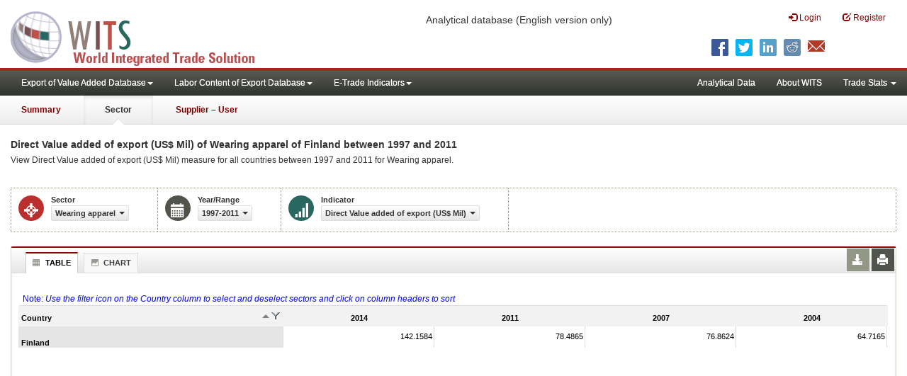

--- FILE ---
content_type: text/html; charset=utf-8
request_url: https://wits.worldbank.org/analyticaldata/evad/sector/CLOTHING/startyear/1997/endyear/2011/indicator/Direct_VA_X/filter/FIN
body_size: 13485
content:


<!DOCTYPE html PUBLIC "-//W3C//DTD XHTML 1.0 Transitional//EN" "http://www.w3.org/TR/xhtml1/DTD/xhtml1-transitional.dtd">
<html xmlns="http://www.w3.org/1999/xhtml">
<head id="Head1"><title>
	 Wearing apparel |  Direct Value added of export (US$ Mil) | 1997-2011 | WITS | Data
</title><meta http-equiv="X-UA-Compatible" content="IE=Edge" /><meta name="viewport" content="target-densitydpi=device-dpi, initial-scale=1.0, user-scalable=no" /><meta name="description" content="Wearing apparel,  Direct Value added of export (US$ Mil) between 1997 and 2011" /><meta name="keywords" content="Skilled Labor Value Share of Export (%), Unskilled Labor Value Share of Export (%), Skilled Labor Direct Value Added (US $Mil), Unskilled Labor Direct Value Added (US $Mil), Skilled Labor Direct Value Added Share (%), Unskilled Labor Direct Value Added Share (%), Skilled Domestic Value Added Share (%), Unskilled Domestic Value Added Share (%) ,Export (US $Mil), Gross Value Of Export (US $Mil), Gross Export Share (%), Skilled Revealed Intensity Index -Bwd Linkage (%), Unskilled Revealed Intensity Index -Bwd Linkage (%), Skilled Revealed Intensity Index -Fwd Linkage (%), Unskilled Revealed Intensity Index -Fwd Linkage (%), Skilled Total Value Export Share - Bwd Linkage (%) ,Unskilled Total Value Export Share - Bwd Linkage (%), Skilled Total Value Export Share -Fwd Linkage (%), Unskilled Total Value Export Share -Fwd Linkage (%)" /><link href="../../../../../../../../../../Styles/bootstrap.css" rel="stylesheet" media="screen" /><link href="../../../../../../../../../../Styles/defaultTheme.css" rel="stylesheet" media="screen" />
      <!--<link rel="stylesheet" href="/Styles/grid/jqx.base.css" type="text/css" />-->
    <link href="../../../../../../../../../../Styles/grid/jqx.base-v3.8.css" rel="stylesheet" type="text/css" /><link href="../../../../../../../../../../Styles/customStyles-Lcex.css" rel="stylesheet" media="screen" />

      <script type="text/javascript" src="https://wits.worldbank.org/analyticaldata/Scripts/jquery.js"></script>
      <script src="https://wits.worldbank.org/analyticaldata/Scripts/Utilites.js" type="text/javascript"></script>

    <script type="text/javascript"  src="https://wits.worldbank.org/analyticaldata/Scripts/bootstrap.js"></script>
    <script type="text/javascript" src="https://wits.worldbank.org/analyticaldata/Scripts/grid/jqx-all.js"></script>
      <script type="text/javascript" src="https://wits.worldbank.org/analyticaldata/Scripts/grid/jqxgrid.filter-V3.8.0.js"></script>
    <script type="text/javascript" src="https://wits.worldbank.org/analyticaldata/Scripts/grid/jqxcore.js"></script>
    <script src="https://wits.worldbank.org/analyticaldata/Scripts/grid/jqxdata.export.js" type="text/javascript"></script>
    <script src="https://wits.worldbank.org/analyticaldata/Scripts/grid/jqxgrid.export.js" type="text/javascript"></script>

 <script src="//assets.adobedtm.com/572ee9d70241b5c796ae15c773eaaee4365408ec/satelliteLib-efd6120a6f6ed94da49cf49e2ba626ac110c7e3c.js"></script> 
</head>
<body>
    <header role="banner" class="navbar navbar-inverse navbar-fixed-top bs-docs-nav"
         id="bannerStrip">
    <div class="navbar-header">

         <div class="pull-left">
         <a class="navbar-brand" href="https://wits.worldbank.org/Default.aspx"  title="logo for World Integrated Trade Solution">WITS</a>
         </div>

         <div class="pull-right">
          <button data-target="#topRightNav" data-toggle="collapse" type="button" class="navbar-toggle" id="topRightNavCollapsed">
            <span class="sr-only">Toggle navigation</span>
            <span class="glyphicon glyphicon-cog"></span>
            </button>
            <button data-target="#navList" data-toggle="collapse" type="button" class="navbar-toggle" id="navListCollapsed">
            <span class="sr-only">Toggle navigation</span>
            <span class="icon-bar"></span>
            <span class="icon-bar"></span>
            <span class="icon-bar"></span>
            </button>
            <nav class="collapse navbar-collapse bs-navbar-collapse" role="navigation" id="topRightNav">
               <ul class="nav navbar-nav" id="topRightLink">
                  <li class=""><a href="javascript:void(0)"><span class="glyphicon glyphicon-log-in"></span> Login</a> </li>
                  <li class=""><a href="https://wits.worldbank.org/register.html"><span class="glyphicon glyphicon-edit"></span> Register</a> </li>
               </ul>
            </nav>
          <div class="clearfix"></div>
<ul class="shareLinkList pull-right desktop">
                     <li class="facebook"><a title="Facebook" onclick="buildShareURL();" href="javascript:void(0);">
                        </a>
                     </li>
                     <li class="twitter"><a title="Twitter" onclick="buildShareURL();" href="javascript:void(0);">
                        </a>
                     </li>
                     <li class="linkedin"><a title="Linkedin" onclick="buildShareURL();" href="javascript:void(0);">
                        </a>
                     </li>
                     <li class="gPlus"><a title="Google Plus" onclick="buildShareURL();" href="javascript:void(0);">
                        </a>
                     </li>
                     <li class="reddit"><a title="Reddit" onclick="buildShareURL();" href="javascript:void(0);">
                        </a>
                     </li>
                     <li class="stumbleupon"><a title="StumbleUpon" onclick="buildShareURL();" href="javascript:void(0);">
                      </a>
                     </li>
                     <li class="delicious"><a title="Delicious" onclick="buildShareURL();" href="javascript:void(0);">
                        </a>
                     </li>
                     <li class="email"><a title="Email" onclick="buildShareURL();" href="javascript:void(0);">
                        </a>
                     </li>
                  </ul>         
          </div>
                       <div class="centre-header">
                    <span class="version-name"> Analytical database <small>(English version only)</small></span>
             </div> 
         </div>
      </header>
      <div id="fixedContent">
        <div id='mainMenuWrapper'><div id='mainMenu'><nav role='navigation' class='collapse navbar-collapse bs-navbar-collapse' id='navList'><ul class='nav navbar-nav'><li class=''><a href='#void' class='dropdown-toggle' data-toggle='dropdown'>Export of Value Added Database<span class='caret'></span></a><ul class='dropdown-menu'><li><a href='https://wits.worldbank.org/analyticaldata/evad-countrystats.aspx'>By Country</a></li><li><a href='https://wits.worldbank.org/analyticaldata/evad-country-indicator.aspx'>By Indicator</a></li><li><a href='https://wits.worldbank.org/analyticaldata/evaddatadownload.aspx'>Data Download</a></li><li><a href='https://wits.worldbank.org/analyticaldata/evad/metadata/country/all'>Metadata</a></li><li><a href='https://wits.worldbank.org/analyticaldata/evad-dataavailability.aspx'>Data Availability</a></li></ul></li><li class=''><a href='#void' class='dropdown-toggle' data-toggle='dropdown'>Labor Content of Export Database<span class='caret'></span></a><ul class='dropdown-menu'><li><a href='https://wits.worldbank.org/analyticaldata/lacex-countrystats.aspx'>By Country</a></li><li><a href='https://wits.worldbank.org/analyticaldata/lacex-country-indicator.aspx'>By Indicator</a></li><li><a href='https://wits.worldbank.org/analyticaldata/lacexdatadownload.aspx'>Data Download</a></li><li><a href='https://wits.worldbank.org/analyticaldata/lacex/metadata/country/all'>Metadata</a></li><li><a href='https://wits.worldbank.org/analyticaldata/lacex-dataavailability.aspx'>Data Availability</a></li></ul></li><li class=''><a href='#void' class='dropdown-toggle' data-toggle='dropdown'>E-Trade Indicators<span class='caret'></span></a><ul class='dropdown-menu'><li><a href='https://wits.worldbank.org/analyticaldata/etrade-indicators.aspx'>By Country & Peer Countries</a></li><li><a href='http://wits.worldbank.org/data/public/E-trade_indicators_with_comparators.xlsx'>Raw Data Download</a></li><li><a href='https://wits.worldbank.org/analyticaldata/e-trade/metadata/indicator/all'>Metadata</a></li></ul></li></ul><ul class='nav navbar-nav navbar-right'><li class=''><a href='https://wits.worldbank.org/analyticaldata/analyticaldata.aspx'>Analytical Data</a> </li><li class=''><a href='https://wits.worldbank.org/about_wits.html'>About WITS</a> </li><li class=''><a href='#void' class='dropdown-toggle' data-toggle='dropdown'>Trade Stats <span class='caret'></span></a><ul class='dropdown-menu'><li><a href='https://wits.worldbank.org/countrystats.aspx?lang=en'>By Country</a></li><li><a href='https://wits.worldbank.org/country-indicator.aspx?lang=en'>By Indicator</a></li><li><a href='https://wits.worldbank.org/trade-visualization.aspx?lang=en'>Visualization</a></li><li><a href='https://wits.worldbank.org/datadownload.aspx?lang=en'>Data Download</a></li><li><a href='https://wits.worldbank.org/CountryProfile/Metadata/en/Country/All'>Metadata</a></li><li><a href='https://wits.worldbank.org/countryprofile-dataavailability.aspx?lang=en'>Data Availability</a></li><li><a href='https://wits.worldbank.org/Help/country-summary-help.html'>Help</a></li></ul></li></ul></nav></div></div><div id='pageHeader'><div class='row'><div id='pageTabs'><div class='tabs'><ul class='nav nav-tabs' id='switchPage'><li id='summary'><a title='United States Export of value added indicators for 2011 summary' href='https://wits.worldbank.org/analyticaldata/evad/Country/USA/Year/2011/Summary'>Summary</a></li><li id='partner' class='active'><a href='javascript:void'>Sector</a></li><li id='product'><a title='United States Exports of value added by all suppliers indicators 1997 - 2011' href='https://wits.worldbank.org/analyticaldata/evad/Country/USA/Year/2011/sector/CLOTHING/economy/all'>Supplier – User</a></li></ul></div></div></div></div>

        
         <div id="mainHeading">
          <div class="pull-left">
                <div class="elements variableHeader">
                      <h1> Direct Value added of export (US$ Mil) of Wearing apparel</h1> of Finland between 1997 and 2011
                </div>
            </div> 
            <div class="pull-right">
               <div class="btn-group pull-right" id="goTo">
                  <button class="btn btn-default btn-sm dropdown-toggle" type="button" data-toggle="dropdown">
                  Go To <span class="caret"></span>
                  </button>
                  <ul class="dropdown-menu">
                     <li><a href="#export">Exports</a></li>
                     <li><a href="#import">Imports</a></li>
                     <li><a href="#tradePer">Trade % of GDP MRV</a></li>
                     <li><a href="#trade">Trade</a></li>
                     <li><a href="#tradeIndicators">Trade Indicators</a></li>
                     <li><a href="#tariffIndicators">Tariff</a></li>
                     <li><a href="#developmentIndicators">Developement Indicators</a></li>
                     <li><a href="#topExportWrapper">Top Exports</a></li>
                     <li><a href="#topImportWrapper">Top Imports</a></li>
                     <li><a href="#products">Products</a></li>
                  </ul>
               </div>
               &nbsp; &nbsp;
               <div class="btn-group pull-right phone" id="share">
                  <button class="btn btn-default btn-sm dropdown-toggle" type="button" data-toggle="dropdown" title="Share">
                  <span class="glyphicon glyphicon-share"></span> <span class="text">Share</span> <span class="caret"></span>
                  </button>
                  <ul class="shareLinkList dropdown-menu">
                     <li class="facebook"><a title="Facebook" onclick="buildShareURL();" href="#">Facebook</a></li>
                     <li class="twitter"><a title="Twitter" onclick="buildShareURL();" href="#">Twitter</a></li>
                     <li class="linkedin"><a title="Linkedin" onclick="buildShareURL();" href="#"> Linkedin</a></li>
                     <li class="gPlus"><a title="Google Plus" onclick="buildShareURL();" href="#">Google Plus</a></li>
                     <li class="reddit"><a title="Reddit" onclick="buildShareURL();" href="#">Reddit</a></li>
                     <li class="stumbleupon"><a title="StumbleUpon" onclick="buildShareURL();" href="#">Stumble Upon</a></li>
                     <li class="delicious"><a title="Delicious" onclick="buildShareURL();" href="#">Delicious</a></li>
                     <li class="email"><a title="Email" onclick="buildShareURL();" href="#">Email</a></li>
                  </ul>
               </div>
               &nbsp; &nbsp;

           <!--    <button id="PartnerHelp" class="btn btn-default btn-sm   " type="button"  title="Help">
               <span class="glyphicon glyphicon-info-sign"></span> <span class="text">Help</span>
               </button>-->
               &nbsp; &nbsp; 
            </div>
         </div>
      </div>

      <div id="contentWrapper">
         <div class="loader">
            Loading..</div>
         <div id="pageContent">
            <div class="tabContent" id="partner">
               <div class="row">
                  <div class="col-md-12">
                     <div class="pull-left">
					<div class="elements variableHeader">
                         <p>

                          View  Direct Value added of export (US$ Mil) measure for all countries between 1997 and 2011  for Wearing apparel.

                        </p>
					</div>
				</div>
                     <div class="clearfix"></div>
                     <div class="variableContainer" id="partnerVariable">
                        <div class="variableInnerContainer">
                         <!--  <div class="dottedBdrBox countryBox">
                              <div class="icon iconCountry">
                                 <span class="glyphicon glyphicon-globe"></span>
                              </div>
                              <div class="variable">
                                 <div class="variableLabel">Indicator
                                 </div>
                                 <div class="variableValue">
                                    <span id="countryName1" onclick="ShowCountryToolTip(this);" class="glyphicon glyphicon-eye-open ttIcon metadataMain"></span>                                            
                                          <a  class="btn btn-default  btn-sm modalTrigger" data-toggle="modal"
                                                    data-target="#changeDropdownModal" id="selectedIndicator"><span class="text">
                                                    </span><span class="caret"></span></a>
                                 </div>
                              </div>
                           </div> -->
                           <div class="dottedBdrBox yearBox">
                              <div class="icon iconSector">
                                 <span class="glyphicon glyphicon-screenshot"></span>
                              </div>
                              <div class="variable">
                                 <div class="variableLabel">Sector</div>
                                 <div class="variableValue">
                         
                                     <a  class="btn btn-default  btn-sm modalTrigger" data-toggle="modal"
                                                    data-target="#changeDropdownModal" id="selectedSector"><span class="text"></span><span
                                                        class="caret"></span></a>
                                 </div>
                              </div>
                           </div>
                           <div class="dottedBdrBox yearBox">
                              <div class="icon iconYear">
                                 <span class="glyphicon glyphicon-calendar"></span>
                              </div>
                              <div class="variable">
                                 <div class="variableLabel">Year/Range</div>
                                 <div class="variableValue">
                                    <a  class="btn btn-default  btn-sm modalTrigger" data-toggle="modal"
                                                    data-target="#changeDropdownModal" id="selectedYear"><span class="text"></span><span
                                                        class="caret"></span></a>
                                 </div>
                              </div>
                           </div>
                           <div class="dottedBdrBox yearBox">
                              <div class="icon iconIndicator">
                                 <span class="glyphicon glyphicon-signal"></span>
                              </div>
                              <div class="variable">
                                 <div class="variableLabel">Indicator</div>
                                 <div class="variableValue">
                                    <a  class="btn btn-default  btn-sm modalTrigger" data-toggle="modal"
                                                    data-target="#changeDropdownModal" id="selectedIndicator"><span class="text"></span><span
                                                        class="caret"></span></a>
                                 </div>
                              </div>
                           </div>
                            
                           

                        </div>
                     </div>
                  </div>
               </div>


                    <!-- <div class="row">
                    <div class="col-md-12">
                        <div class="outerTab">
                         
                           <ul class="outerTabLinks list-inline list-unstyled" role="tablist" id="myTab">
                                <li role="presentation" class="active tableView"><a href="#tableView" aria-controls="home"
                                    role="tab" data-toggle="tab"><span class="icon"></span>Table</a></li>
                                <li role="presentation" class="chartView"><a href="#chartView" aria-controls="profile"
                                    role="tab" data-toggle="tab">
                                        <span class="icon"></span>Chart</a></li>
                            </ul>
                        </div>
                    </div>
                </div>-->

               <div class="row posRel">

               <div class="col-md-12 ">
        <div class="tab-content">
            <div id="chartView" class="tab-pane ">          
            <section>
                        <h4>
                           <div class="pull-left">
                                <div class="">
                                    <ul class="New outerTabLinks list-inline list-unstyled" role="" id="Ul2">
                                        <li class="tableView"><a title="#tableView" href="#"  data-toggle="tab"><span class="icon"></span>Table</a></li>
                                        <li class="active chartView"><a title="#chartView" href="#"  data-toggle="tab"><span class="icon"></span>Chart</a></li>
                                    </ul>
                                </div>
                           </div>
                           <ul class="widgettools list-inline list-unstyled custom">
                               
                                    <li class="active">
                                       <a href="javascript:void(0)"  id="Linechart"><span class="line-chart" title="Line Chart"></span></a>
                                    </li>
                                    <li>
                                       <a href="javascript:void(0)"  id="columnchart"><span class="bar-chart" title="Bar Chart"></span></a>
                                    </li>
                                     <li>
                                       <a href="javascript:void(0)"  id="columnHorizantalchart"><span class="Horizantal-chart" title="Horizantal Chart"></span></a>
                                    </li>
                               </ul>


                             <ul class="widgettools list-inline list-unstyled">
                                     <li class="download" id="SaveChart">
                                       <a href="javascript:void(0)" class="downloadIcon" id="ChartDownload"><span class="glyphicon glyphicon-download-alt"></span></a>
                                       <div class="toolPopover downloadOptions">
                                          <ul class="list-unstyled options downlaodFormat" id="Ul3">
                                             <li class="png" id="savePng"><a href="#" data-customlink="fd:EVADsectortimeseries:en:png" data-text="EVADsectortimeseries"><span class="text">PNG</span></a></li>
                                             <li class="divider"></li>
                                             <li class="jpg" id="saveJpeg"><a href="#" data-customlink="fd:EVADsectortimeseries:en:jpg" data-text="EVADsectortimeseries"><span class="text">JPEG</span></a></li>
                                          
                                          </ul>
                                       </div>
                                    </li>
                                    <li class="print">
                                       <a href="javascript:void(0)"  id="ChartPrint" data-customlink="fd:EVADsectortimeserieschart:en:prn" data-text="EVADsectortimeserieschart"><span class="glyphicon glyphicon-print"></span></a>
                                       
                                    </li>
                                    
                               <!-- <li class="embedWidget">
                                <a href="javascript:void(0)" id="Chartembed"><span class="icon-scissors glyphicon"></span></a>
                                  <div class="ChartembedCodeDropDown toolPopover">
	                                <em>Copy and paste the following code to your website:</em>
	                                <textarea  rows="100" cols="50" class="alignLeft" id="TxtChartEmbededURL"></textarea>
                                </div>
                                </li>-->

                               </ul>
                        </h4>
                        <div class="content">
                           <div style="display:none">
                              <div class="pull-left" id="SelectedvaluesDiv4chart">

                              </div>
                           </div>
                           
                           <div class="row">
                           
                              <div class="col-md-3">
                              
                               <a href="javascript:void" id="showHideLink" class="btn btn-default dropdown-toggle btn-sm">More Partners    <span class="caret"></span></a> 
                              <div  id="jqxListBoxForChart"></div>
                              </div>
                              <div class="col-md-6"> <div id="dropDownSeries"></div></div>
                           </div>

                           <div class="clearfix" style="clear:both"></div>
                           <div class="chartHeader">
                           </div>
                           <div id="productImportChart"></div>

                        </div>
                     </section>
            </div>
            <div id="tableView" class="tab-pane active">
                          <div id="productInfo">
                           <section id="products">
                              <h4>
                                 <div class="pull-left">
                                <div class="">
                                    <ul class="New outerTabLinks list-inline list-unstyled" role="" id="Ul1">
                                        <li class="active tableView"><a title="#tableView" href="#"  data-toggle="tab"><span class="icon"></span>Table</a></li>
                                        <li class="chartView"><a title="#chartView" href="#"  data-toggle="tab"><span class="icon"></span>Chart</a></li>
                                    </ul>
                                </div>
                           </div>
                                                          
                                 <ul class="widgettools list-inline list-unstyled">
                                    <li class="download">
                                       <a href="javascript:void(0)" class="downloadIcon" id="DataDownload"><span class="glyphicon glyphicon-download-alt"></span></a>
                                       <div class="toolPopover downloadOptions">
                                          <ul class="list-unstyled options downlaodFormat" id="dropDownFileFormat">
                                             <li class="excel"><a href="#" data-customlink="fd:EVADsectortimeseries:en:xlsx" data-text="EVADsectortimeseries"><span class="icon"></span><span class="text">Excel</span></a></li>

                                          </ul>
                                       </div>
                                    </li>
                                    <li class="print">
                                       <a href="javascript:void(0)"  id="DataPrint" data-customlink="fd:EVADsectortimeseries:en:prn" data-text="EVADsectortimeseries"><span class="glyphicon glyphicon-print"></span></a>
                                       <div class="toolPopover printOptions">
                                          <ul class="list-unstyled options">
                                             <li><input type="radio" name="printOption"  id="All"/> Print All</li>
                                             <li><input type="radio" name="printOption" id="Selected" checked='checked'/> Print Selected</li>
                                             <li><a class="btn btn-default btn-sm printBtn" href="javascript:void(0)" id="DataPrintBtn" data-customlink="fd:EVADsectortimeseries:en:prn" data-text="EVADsectortimeseries">Print</a></li>
                                          </ul>
                                       </div>
                                    </li>
                                   <!-- <li class="embedWidget">
                                       <a href="javascript:void(0)" id="Dataembed"><span class="icon-scissors glyphicon"></span></a>
                                       <div class="toolPopover embedOptions">
                                          <input type="checkbox" id="ChkMetadata" checked /> Include Metadata.  
                                          <hr />
                                          <input type="checkbox" id="ChkTopItems" /> Show top <input type="text" id="TxtTopItems" onkeydown="return IsNumber();" onkeyup="return NumberOnly();"  maxlength="4" style="width:35px;" value="5" disabled  /> records.  
                                          <hr />
                                          <em>Copy and paste the following code to your website:</em>
                                          <textarea  rows="100" cols="50" class="alignLeft" id="TxtEmbededURL"></textarea>
                                       </div>
                                    </li>-->
                                 </ul>
                              </h4>
                              <div class="content">
                                 <div class="pull-left" id="SelectedvaluesDiv">
                                 </div>
                                  <!--<div class="pull-left"><b> Sector:</b></div> <div class="pull-left btn mL5 btn-default dropdown-toggle btn-sm" id="jqxSector-GridFilter"></div>
                                  <div class="pull-left mL5"><b>Select Indicator:</b></div><div class="pull-left mL5 btn btn-default dropdown-toggle btn-sm" id="jqxIndicator-GridFilter"></div>
                                  -->
                                 <div class="posRel pull-right">
                                      <a href="javascript:void" id="showHideLink1" class="btn btn-default dropdown-toggle btn-sm">Show More Columns    <span class="caret"></span></a> 
                                    <div class="pull-left" id="jqxlistbox"></div>
                                 </div>
                                 <div class="clearfix">&nbsp;&nbsp;<span style="color: blue;">Note: <i>Use the filter icon on the Country column to select and deselect sectors and click on column headers to sort </i> </span></div>
                                 <div id="jqx-Partner">
                                    <div id="jqx-PartnerGrid">
                                    </div>
                                 </div>
                                 <div class="clearfix"></div>

                              </div>
                           </section>
                        </div>
            </div>
        </div>
    </div>

    <div class="curtain"></div>
                        <div id="gdp-meta-data" style=" top:200px; bottom:400px; left:400px; right:400px;"></div>
                  <div class="curtain"></div>
               </div>
            </div>
         </div>
         <footer id="footerStrip">
            <ul class="list-inline" id="footerLinks">
               <li><a href="https://wits.worldbank.org/about_wits.html">About</a></li>
                   <li class="divider">.</li>
                   <li><a href="https://wits.worldbank.org/contactwits.html">Contact</a></li>
                   <li  class="divider">.</li>
                   <li><a href="https://wits.worldbank.org/faqs.html#Databases">Usage Conditions</a></li>
                   <li  class="divider">.</li>
                   <li><a href="https://www.worldbank.org/en/about/legal" target="_blank">Legal</a></li>
                   <li  class="divider">.</li>
                   <li><a href="https://wits.worldbank.org/dataproviders.html">Data Providers</a></li>
                   <li class="divider">.</li>
                   <li id="Pagerefresh">Page refreshed : Jan-18-2026 17:44 ET</li>
            </ul>
            <ul class="list-inline" id="orgPartners">
               <li>Partners:</li>
               <li id="itcsmalllogo"><a href="http://www.intracen.org/" title="International Trade Center" target="blank">ITC</a></li>
               <li  class="divider">.</li>
               <li id="unctad"><a href="http://unctad.org/en/Pages/Home.aspx" title="United Nations Conference on Trade and Development " target="blank">UNCTAD</a></li>
               <li  class="divider">.</li>
               <li id="unstats"><a href="http://unstats.un.org/unsd/default.htm" title="United Nations Statistical Commission" target="blank">UNSTATS</a></li>
               <li  class="divider">.</li>
               <li id="wto"><a href="http://www.wto.org/" title="World Trade Organization" target="blank">World Trade Organization</a></li>
               <li class="divider">.</li>
               <li id="wb"><a href="http://www.worldbank.org" title="World Bank" target="blank">World Bank</a></li>
            </ul>
         </footer>
         <div class="toolTipContent"></div>
<div class="modal fade" id="changeDropdownModal" tabindex="-1" role="dialog" aria-labelledby="myModalLabel"
        aria-hidden="true">


    </div>
      </div>

   
</body>


 <script type="text/javascript">
<!--
     var s_pageName = "";
     var s_channel = "DEC WITS EXT";
     var s_hier1 = "DEC,DEC WITS EXT";
     var s_prop1 = "";
     var s_prop2 = "Not Available";  /* Author */
     var s_prop3 = "Not Available";  /* Date */
     var s_prop4 = "Not Available";  /* Topic */
     var s_prop5 = "Not Available";  /* Sub Topic */
     var s_prop6 = "Not Available";  /* Region */
     var s_prop7 = "Not Available";  /* Country */
     var s_prop8 = "Not Available";  /* DocType */
     var s_prop9 = "Not Available";  /* MDK or unique identifier */
     var s_prop10 = "Live";          /* Site Status */
     var s_prop11 = "Not Available"; /* Data Source */
     var s_prop13 = "DEC";           /* VPU */
     var s_prop16 = "English";         /* doc language */
     var s_prop17 = "English";         /* site language */

     var sTitle = document.title;
     var asTitleParts = sTitle.split("-");
     while (sTitle.indexOf(",") > -1)
         sTitle = sTitle.replace(",", "");

     s_pageName = sTitle;
     s_prop1 = sTitle;
     s_hier1 += ", " + sTitle;

     var s_account = "wbnispdecwits,wbglobalext"
//-->
</script>
<script type="text/javascript" src="https://siteresources.worldbank.org/scripts/s_code_remote.js"></script>


<script src="https://wits.worldbank.org/analyticaldata/Scripts/EVAD-Sector-TimeSeries.js" type="text/javascript"></script>
<script src="https://wits.worldbank.org/analyticaldata/Scripts/EVAD-SelectionVariables-Data.js" type="text/javascript"></script>
<script src="https://wits.worldbank.org/analyticaldata/Scripts/EVADLoaddropdowns.js" type="text/javascript"></script>
<script src="https://wits.worldbank.org/analyticaldata/Scripts/country-years.js" type="text/javascript"></script>

<script src="https://wits.worldbank.org/analyticaldata/Scripts/countries-Hash.js" type="text/javascript"></script>
<script src="https://wits.worldbank.org/analyticaldata/Scripts/Utilites.js" type="text/javascript"></script>
<script src="https://wits.worldbank.org/analyticaldata/Scripts/Metadata.js" type="text/javascript"></script>

<script  type="text/javascript">
    SelectedReporter = "USA";
    SelectedReporterName = "United States";
    SelectedYear = "1997-2011";

    SelectedSector = "CLOTHING";
    SelectedSectorName = "Wearing apparel";
    SelectedIndicator = "Direct_VA_X";
    SelectedIndicatorName = " Direct Value added of export (US$ Mil)";

    var PrvSelectedTradeFlow = "";
    SelectedGridFilter = "";
    SelectedtopChartItems = "";
     var Svrpath = "https://wits.worldbank.org/analyticaldata/";
    var strView = "sectorView";

     var filtercolumnName = "Finland";

   var partnerData = new Array(); 
var RCountry =  ["Albania","Argentina","Armenia","Australia","Austria","Azerbaijan","Bahrain","Bangladesh","Belarus","Belgium","Benin","Bolivia","Botswana","Brazil","Brunei","Bulgaria","Burkina Faso","Cambodia","Cameroon","Canada","Chile","China","Colombia","Costa Rica","Cote d'Ivoire","Croatia","Cyprus","Czech Republic","Denmark","Dominican Republic","Ecuador","Egypt, Arab Rep.","El Salvador","Estonia","Ethiopia(excludes Eritrea)","Finland","France","Georgia","Germany","Ghana","Greece","Guatemala","Guinea","Honduras","Hong Kong, China","Hungary","India","Indonesia","Iran, Islamic Rep.","Ireland","Israel","Italy","Jamaica","Japan","Jordan","Kazakhstan","Kenya","Korea, Rep.","Kuwait","Kyrgyz Republic","Lao PDR","Latvia","Lithuania","Luxembourg","Madagascar","Malawi","Malaysia","Malta","Mauritius","Mexico","Mongolia","Morocco","Mozambique","Namibia","Nepal","Netherlands","New Zealand","Nicaragua","Nigeria","Norway","Oman","Pakistan","Panama","Paraguay","Peru","Philippines","Poland","Portugal","Puerto Rico","Qatar","Russian Federation","Rwanda","Saudi Arabia","Senegal","Singapore","Slovak Republic","Slovenia","South Africa","Spain","Sri Lanka","Sweden","Switzerland","Taiwan, China","Tajikistan","Tanzania","Thailand","Togo","Trinidad and Tobago","Tunisia","Turkey","Uganda","Ukraine","United Arab Emirates","United Kingdom","United States","Uruguay","Venezuela","Vietnam","Zambia","Zimbabwe"];
var R2014 =  ["91.39575195","79.97276306","7.093878746","97.49256897","525.8012695","1.065921545","115.4007111","10727.75195","206.9311676","1036.444458","0.307853758","17.06646919","8.990510941","121.8463898","0.932832599","749.550415","4.3749156","3058.907227","5.050476551","383.1169434","13.78628731","39508.38672","218.9754944","43.17125702","1.592277288","374.1741943","3.452232599","374.0589294","502.5461731","287.6201172","25.61426163","1121.316284","1128.004517","146.0075378","2.617480516","142.158371","2060.67041","30.41153336","4578.223145","15.90380764","344.8336487","507.7044678","0.095774189","756.9104614","621.3260498","356.0672913","4935.142578","3227.634277","12.98538971","215.1633453","123.3178635","6150.243652","1.470292807","255.4014435","518.3897095","12.80334854","69.40219879","537.2449951","11.50514793","3.92258215","134.8457642","78.9119339","514.7332764","46.12055588","161.9033966","2.19994092","510.4561462","5.311243534","391.286438","1889.96936","5.157850266","1671.511963","1.402133465","1.358638048","25.13807106","2218.789307","32.4667244","644.6237183","9.670185089","82.84895325","10.66747665","1345.74939","113.766716","19.92208099","357.9464111","728.4088135","1697.544067","1675.77771","357.0010986","19.30513382","178.9279022","0.452627093","46.65220261","3.86600709","57.32062149","854.9490967","125.280632","160.2761078","2844.286865","2066.149902","471.6809998","271.8274231","259.3399963","4.185677528","69.39595795","993.2998657","0.301962554","4.439455032","911.2017822","4952.776367","3.914369106","72.21841431","280.0047302","2712.605957","1564.344971","21.65722847","9.276251793","2448.243652","6.29940033","8.338926315"];
var R2011 =  ["94.72346497","94.95852661","5.498749733","108.6320114","394.9406738","1.867628574","71.79019928","7087.116699","99.33927917","801.947998","0.198071912","20.24608803","17.51469421","140.6879578","1.409413457","721.6315308","4.518361092","2032.079956","5.30995369","362.9281921","14.74931717","33812.01172","265.8375244","64.48316956","1.742376566","330.8414612","3.682429075","380.8392334","573.8146362","304.6204529","23.74776459","1138.56897","1100.16272","111.7452621","1.840147138","78.48648071","2206.694092","9.286952019","4524.563965","15.13918972","446.4237976","459.2648315","0.084005103","610.6561279","682.0016479","390.816864","4941.644043","3160.604248","33.87003326","186.6941376","144.8448486","5327.349121","1.512477756","289.9795532","481.8556213","2.476349354","51.72117233","461.068573","9.781290054","4.830327988","138.5689392","76.5273056","409.7651367","43.4579277","130.3875275","6.469892502","474.777771","2.229265928","425.0366516","1791.915771","4.050075531","1477.639648","1.33203721","1.886077285","29.18400955","1990.698364","37.62353897","502.8396301","7.689991951","68.12363434","4.044502735","1263.391479","181.054657","17.17782974","437.8910828","736.1657104","1119.408691","1600.801025","326.7478333","15.72785664","55.45790482","0.356301785","37.24669647","4.131219864","50.34053421","797.9953003","135.4376221","159.4752808","1872.727051","1555.294067","446.5134277","251.721817","274.8241577","4.03356123","59.38349533","1075.860596","0.340834767","4.329157829","954.9655151","4062.331299","4.292416573","76.63091278","267.9013977","2286.884766","1515.248047","32.6914978","6.434344769","1677.718872","6.245436192","6.365195274"];
var R2007 =  ["58.05060196","89.17404938","2.736830473","96.5941391","314.302063","0.809005082","54.12346649","2503.077393","94.67839813","485.7306519","0.195412859","9.998018265","6.802173615","148.4358368","15.28196812","542.3747559","5.132465839","749.2670898","5.209628105","389.5424805","23.30930138","20286.58398","416.4017029","116.6649704","1.514107347","176.6610107","4.82478714","335.066864","359.1476135","268.1664124","15.52887535","689.5063477","401.5914612","87.68679047","0.802217245","76.86238861","1808.621948","5.114576817","2813.390625","16.23055649","381.8334961","219.0209961","0.134214655","275.6047974","1666.057373","379.1065369","2772.356201","1822.780273","13.26503944","56.77911377","138.6575623","4425.527344","4.965445518","149.6320343","380.9065857","2.215403557","47.36711502","360.9923096","3.827554703","1.882464409","57.69281769","78.14004517","282.1032104","45.81046295","103.463623","5.420534134","386.9395142","6.424843311","193.6596832","1487.909302","9.234875679","1202.685669","1.145767927","3.841148138","22.065485","902.2021484","49.08351517","204.1894073","4.829777718","34.40040588","12.87230015","720.6858521","212.2198639","9.862794876","228.9087219","716.6516724","789.5020752","903.7119751","208.5053711","9.431542397","73.90503693","0.297293037","46.99703979","4.557389736","39.53276825","395.6767273","134.867569","72.68526459","1330.286743","1114.249023","200.3017426","251.1662598","268.3048401","3.340546608","53.78951645","1145.706055","0.245935068","4.874794483","692.5266724","2421.151123","3.702224016","209.8836365","289.2127991","1542.324951","1171.949707","38.38405991","6.053861141","810.4664917","6.123190403","8.990221024"];
var R2004 =  ["34.43026352","75.52254486","3.400926352","64.08995819","236.7121124","0.076548256","118.9213638","1634.147949","112.7706757","463.4143982","0.398436397","12.05418301","4.660837173","158.042099","23.65778732","385.6030273","4.816802979","491.1246338","5.010680676","681.2680664","22.62303925","13532.61719","295.7302246","130.0740051","2.455103159","192.5570679","5.6726017","205.2763214","216.9810944","430.0907288","17.73817444","521.2225952","444.9529724","89.25509644","0.697013319","64.71652985","1246.630859","2.830344915","1754.088013","12.04644394","412.1489868","290.7618713","0.108781949","289.3777161","2744.311035","312.0471191","1783.116333","1334.778809","21.60691833","71.35031891","187.7690582","3517.000244","15.06278419","183.867569","284.1221924","4.802197933","47.75722885","516.5681152","24.39676857","1.487488151","40.53842163","59.04421234","281.3011475","37.77811813","81.08999634","9.798501015","388.3994751","14.95429802","176.432724","1997.681274","17.51468086","994.2996216","1.389104009","6.276435375","35.54893112","613.3408813","65.19438934","187.7737427","3.522699118","29.46611595","81.63600922","630.1971436","90.89586639","5.805299282","136.5392609","925.7940674","782.4863892","859.3207397","196.4212189","46.42415619","133.4893188","0.289846569","27.81677628","3.906444311","39.38559723","345.4449158","127.2945709","100.1759872","799.2475586","897.0690308","124.7390518","209.194931","364.387085","2.638631582","54.95147324","1105.238037","0.174837142","5.120331764","551.6153564","2067.430664","4.088092804","100.5914764","291.4550781","1243.036987","1228.880859","37.58917236","6.019597054","679.4318848","5.650471687","9.83313179"];
for (var i = 0; i < 120; i++) { var row = {};row["RCountry"] = RCountry[i];
row["R2014"] = R2014[i];
row["R2011"] = R2011[i];
row["R2007"] = R2007[i];
row["R2004"] = R2004[i];
 partnerData[i] = row; }  var partnerSource =   { localdata: partnerData, datatype:  "array", datafields: [ { name: 'RCountry'},
{ name: 'R2014', type: 'float'},
{ name: 'R2011', type: 'float'},
{ name: 'R2007', type: 'float'},
{ name: 'R2004', type: 'float'},
 ],};
var dataAdapter = new $.jqx.dataAdapter(partnerSource, { downloadComplete: function (partnerData, status, xhr) { }, loadComplete: function (partnerData) { }, loadError: function (xhr, status, error) { } });$("#jqx-PartnerGrid").jqxGrid( { width: '100%', height: 400, source: dataAdapter, theme: '',filterable: true, autoshowfiltericon: false, sortable: true, pageable: false, altrows: true, columnsheight: 30, rowsheight: 30, columnsresize: true, columnsreorder: true, enablehover:false, columns: [{ text:'Country', datafield:'RCountry', minwidth: 120, pinned: true, cellsalign: 'left' , filtertype: 'checkedlist'},
{ text:'2014', datafield:'R2014', minwidth: 190, cellsalign: 'right', filterable:false, align: 'center',cellsformat: 'F4', },
{ text:'2011', datafield:'R2011', minwidth: 190, cellsalign: 'right', filterable:false, align: 'center',cellsformat: 'F4', },
{ text:'2007', datafield:'R2007', minwidth: 190, cellsalign: 'right', filterable:false, align: 'center',cellsformat: 'F4', },
{ text:'2004', datafield:'R2004', minwidth: 190, cellsalign: 'right', filterable:false, align: 'center',cellsformat: 'F4', },
] }); var listSource = [
{ label:'R2014', value:'R2014' },{ label:'R2011', value:'R2011' },{ label:'R2007', value:'R2007' },{ label:'R2004', value:'R2004' } ];;
    function loadGridData() {
          
   
       }
       
       $('#jqx-PartnerGrid').jqxGrid({ columnmenuopening: function (menu, datafield, height) {     menu.width(270); 
       var value = $('#jqx-PartnerGrid').jqxGrid('getcolumnproperty', datafield, 'filterable');
       if(value)
       $("#filter1jqx-PartnerGridex").jqxListBox({ width: '250px'});   }}); 

</script>
</html>
 
 <script type="text/javascript">_satellite.pageBottom();</script>

--- FILE ---
content_type: application/javascript
request_url: https://wits.worldbank.org/analyticaldata/Scripts/Metadata.js
body_size: 13580
content:
htMetadata.setItem("aruba","Long Name~ Aruba`Income Group~ High income: nonOECD`Region~ Latin America & Caribbean`Lending category~ `Currency Unit~Aruban florin`ISO3 Code~533`Last Updated~ Jul-01-2015");htMetadata.setItem("afghanistan","Long Name~ Islamic State of Afghanistan`Income Group~ Low income`Region~ South Asia`Lending category~ IDA`Currency Unit~Afghan afghani`ISO3 Code~004`Last Updated~ Jul-01-2015");htMetadata.setItem("angola","Long Name~ People's Republic of Angola`Income Group~ Upper middle income`Region~ Sub-Saharan Africa`Lending category~ IBRD`Currency Unit~Angolan kwanza`ISO3 Code~024`Last Updated~ Jul-01-2015");htMetadata.setItem("albania","Long Name~ Republic of Albania`Income Group~ Upper middle income`Region~ Europe & Central Asia`Lending category~ IBRD`Currency Unit~Albanian lek`ISO3 Code~008`Last Updated~ Jul-01-2015");htMetadata.setItem("unitedarabemirates","Long Name~ United Arab Emirates`Income Group~ High income: nonOECD`Region~ Middle East & North Africa`Lending category~ `Currency Unit~U.A.E. dirham`ISO3 Code~784`Last Updated~ Jul-01-2015");htMetadata.setItem("argentina","Long Name~ Argentine Republic`Income Group~ High income: nonOECD`Region~ Latin America & Caribbean`Lending category~ IBRD`Currency Unit~Argentine peso`ISO3 Code~032`Last Updated~ Jul-01-2015");htMetadata.setItem("armenia","Long Name~ Republic of Armenia`Income Group~ Lower middle income`Region~ Europe & Central Asia`Lending category~ IBRD`Currency Unit~Armenian dram`ISO3 Code~051`Last Updated~ Jul-01-2015");htMetadata.setItem("americansamoa","Long Name~ American Samoa`Income Group~ Upper middle income`Region~ East Asia & Pacific`Lending category~ `Currency Unit~U.S. dollar`ISO3 Code~016`Last Updated~ Jul-01-2015");htMetadata.setItem("antiguaandbarbuda","Long Name~ Antigua and Barbuda`Income Group~ High income: nonOECD`Region~ Latin America & Caribbean`Lending category~ IBRD`Currency Unit~East Caribbean dollar`ISO3 Code~028`Last Updated~ Jul-01-2015");htMetadata.setItem("australia","Long Name~ Commonwealth of Australia`Income Group~ High income: OECD`Region~ East Asia & Pacific`Lending category~ `Currency Unit~Australian dollar`ISO3 Code~036`Last Updated~ Jul-01-2015");htMetadata.setItem("austria","Long Name~ Republic of Austria`Income Group~ High income: OECD`Region~ Europe & Central Asia`Lending category~ `Currency Unit~Euro`ISO3 Code~040`Last Updated~ Jul-01-2015");htMetadata.setItem("azerbaijan","Long Name~ Republic of Azerbaijan`Income Group~ Upper middle income`Region~ Europe & Central Asia`Lending category~ IBRD`Currency Unit~New Azeri manat`ISO3 Code~031`Last Updated~ Jul-01-2015");htMetadata.setItem("burundi","Long Name~ Republic of Burundi`Income Group~ Low income`Region~ Sub-Saharan Africa`Lending category~ IDA`Currency Unit~Burundi franc`ISO3 Code~108`Last Updated~ Jul-01-2015");htMetadata.setItem("belgium","Long Name~ Kingdom of Belgium`Income Group~ High income: OECD`Region~ Europe & Central Asia`Lending category~ `Currency Unit~Euro`ISO3 Code~056`Last Updated~ Jul-01-2015");htMetadata.setItem("benin","Long Name~ Republic of Benin`Income Group~ Low income`Region~ Sub-Saharan Africa`Lending category~ IDA`Currency Unit~CFA franc`ISO3 Code~204`Last Updated~ Jul-01-2015");htMetadata.setItem("burkinafaso","Long Name~ Burkina Faso`Income Group~ Low income`Region~ Sub-Saharan Africa`Lending category~ IDA`Currency Unit~CFA franc`ISO3 Code~854`Last Updated~ Jul-01-2015");htMetadata.setItem("bangladesh","Long Name~ People's Republic of Bangladesh`Income Group~ Lower middle income`Region~ South Asia`Lending category~ IDA`Currency Unit~Bangladeshi taka`ISO3 Code~050`Last Updated~ Jul-01-2015");htMetadata.setItem("bulgaria","Long Name~ Republic of Bulgaria`Income Group~ Upper middle income`Region~ Europe & Central Asia`Lending category~ IBRD`Currency Unit~Bulgarian lev`ISO3 Code~100`Last Updated~ Jul-01-2015");htMetadata.setItem("bahrain","Long Name~ Kingdom of Bahrain`Income Group~ High income: nonOECD`Region~ Middle East & North Africa`Lending category~ `Currency Unit~Bahraini dinar`ISO3 Code~048`Last Updated~ Jul-01-2015");htMetadata.setItem("bahamasthe","Long Name~ Commonwealth of The Bahamas`Income Group~ High income: nonOECD`Region~ Latin America & Caribbean`Lending category~ `Currency Unit~Bahamian dollar`ISO3 Code~044`Last Updated~ Jul-01-2015");htMetadata.setItem("bosniaandherzegovina","Long Name~ Bosnia and Herzegovina`Income Group~ Upper middle income`Region~ Europe & Central Asia`Lending category~ IBRD`Currency Unit~Bosnia and Herzegovina convertible mark`ISO3 Code~070`Last Updated~ Jul-01-2015");htMetadata.setItem("belarus","Long Name~ Republic of Belarus`Income Group~ Upper middle income`Region~ Europe & Central Asia`Lending category~ IBRD`Currency Unit~Belarusian rubel`ISO3 Code~112`Last Updated~ Jul-01-2015");htMetadata.setItem("belize","Long Name~ Belize`Income Group~ Upper middle income`Region~ Latin America & Caribbean`Lending category~ IBRD`Currency Unit~Belize dollar`ISO3 Code~084`Last Updated~ Jul-01-2015");htMetadata.setItem("bermuda","Long Name~ The Bermudas`Income Group~ High income: nonOECD`Region~ North America`Lending category~ `Currency Unit~Bermuda dollar`ISO3 Code~060`Last Updated~ Jul-01-2015");htMetadata.setItem("bolivia","Long Name~ Plurinational State of Bolivia`Income Group~ Lower middle income`Region~ Latin America & Caribbean`Lending category~ Blend`Currency Unit~Bolivian Boliviano`ISO3 Code~068`Last Updated~ Jul-01-2015");htMetadata.setItem("brazil","Long Name~ Federative Republic of Brazil`Income Group~ Upper middle income`Region~ Latin America & Caribbean`Lending category~ IBRD`Currency Unit~Brazilian real`ISO3 Code~076`Last Updated~ Jul-01-2015");htMetadata.setItem("barbados","Long Name~ Barbados`Income Group~ High income: nonOECD`Region~ Latin America & Caribbean`Lending category~ `Currency Unit~Barbados dollar`ISO3 Code~052`Last Updated~ Jul-01-2015");htMetadata.setItem("brunei","Long Name~ Brunei Darussalam`Income Group~ High income: nonOECD`Region~ East Asia & Pacific`Lending category~ `Currency Unit~Brunei dollar`ISO3 Code~096`Last Updated~ Jul-01-2015");htMetadata.setItem("bhutan","Long Name~ Kingdom of Bhutan`Income Group~ Lower middle income`Region~ South Asia`Lending category~ IDA`Currency Unit~Bhutanese ngultrum`ISO3 Code~064`Last Updated~ Jul-01-2015");htMetadata.setItem("botswana","Long Name~ Republic of Botswana`Income Group~ Upper middle income`Region~ Sub-Saharan Africa`Lending category~ IBRD`Currency Unit~Botswana pula`ISO3 Code~072`Last Updated~ Jul-01-2015");htMetadata.setItem("sub-saharanafrica","Long Name~ Sub-Saharan Africa (all income levels)`Income Group~ Others`Region~ `Lending category~ `Currency Unit~`ISO3 Code~SSF`Last Updated~ Jul-01-2015");htMetadata.setItem("centralafricanrepublic","Long Name~ Central African Republic`Income Group~ Low income`Region~ Sub-Saharan Africa`Lending category~ IDA`Currency Unit~CFA franc`ISO3 Code~140`Last Updated~ Jul-01-2015");htMetadata.setItem("canada","Long Name~ Canada`Income Group~ High income: OECD`Region~ North America`Lending category~ `Currency Unit~Canadian dollar`ISO3 Code~124`Last Updated~ Jul-01-2015");htMetadata.setItem("eastasia&pacific","Long Name~ East Asia & Pacific (all income levels)`Income Group~ Others`Region~ `Lending category~ `Currency Unit~`ISO3 Code~EAS`Last Updated~ Jul-01-2015");htMetadata.setItem("switzerland","Long Name~ Switzerland`Income Group~ High income: OECD`Region~ Europe & Central Asia`Lending category~ `Currency Unit~Swiss franc`ISO3 Code~756`Last Updated~ Jul-01-2015");htMetadata.setItem("chile","Long Name~ Republic of Chile`Income Group~ High income: OECD`Region~ Latin America & Caribbean`Lending category~ IBRD`Currency Unit~Chilean peso`ISO3 Code~152`Last Updated~ Jul-01-2015");htMetadata.setItem("china","Long Name~ People's Republic of China`Income Group~ Upper middle income`Region~ East Asia & Pacific`Lending category~ IBRD`Currency Unit~Chinese yuan`ISO3 Code~156`Last Updated~ Jul-01-2015");htMetadata.setItem("coted'ivoire","Long Name~ Republic of Côte d'Ivoire`Income Group~ Lower middle income`Region~ Sub-Saharan Africa`Lending category~ IDA`Currency Unit~CFA franc`ISO3 Code~384`Last Updated~ Jul-01-2015");htMetadata.setItem("latinamerica&caribbean","Long Name~ Latin America & Caribbean (all income levels)`Income Group~ Others`Region~ `Lending category~ `Currency Unit~`ISO3 Code~LCN`Last Updated~ Jul-01-2015");htMetadata.setItem("middleeast&northafrica","Long Name~ Middle East & North Africa (all income levels)`Income Group~ Others`Region~ `Lending category~ `Currency Unit~`ISO3 Code~MEA`Last Updated~ Jul-01-2015");htMetadata.setItem("cameroon","Long Name~ Republic of Cameroon`Income Group~ Lower middle income`Region~ Sub-Saharan Africa`Lending category~ Blend`Currency Unit~CFA franc`ISO3 Code~120`Last Updated~ Jul-01-2015");htMetadata.setItem("congorep","Long Name~ Republic of Congo`Income Group~ Lower middle income`Region~ Sub-Saharan Africa`Lending category~ Blend`Currency Unit~CFA franc`ISO3 Code~178`Last Updated~ Jul-01-2015");htMetadata.setItem("colombia","Long Name~ Republic of Colombia`Income Group~ Upper middle income`Region~ Latin America & Caribbean`Lending category~ IBRD`Currency Unit~Colombian peso`ISO3 Code~170`Last Updated~ Jul-01-2015");htMetadata.setItem("comoros","Long Name~ Union of the Comoros`Income Group~ Low income`Region~ Sub-Saharan Africa`Lending category~ IDA`Currency Unit~Comorian franc`ISO3 Code~174`Last Updated~ Jul-01-2015");htMetadata.setItem("capeverde","Long Name~ Republic of Cabo Verde`Income Group~ Lower middle income`Region~ Sub-Saharan Africa`Lending category~ Blend`Currency Unit~Cabo Verde escudo`ISO3 Code~132`Last Updated~ Jul-01-2015");htMetadata.setItem("costarica","Long Name~ Republic of Costa Rica`Income Group~ Upper middle income`Region~ Latin America & Caribbean`Lending category~ IBRD`Currency Unit~Costa Rican colon`ISO3 Code~188`Last Updated~ Jul-01-2015");htMetadata.setItem("southasia","Long Name~ South Asia`Income Group~ Others`Region~ `Lending category~ `Currency Unit~`ISO3 Code~SAS`Last Updated~ Jul-01-2015");htMetadata.setItem("cuba","Long Name~ Republic of Cuba`Income Group~ Upper middle income`Region~ Latin America & Caribbean`Lending category~ `Currency Unit~Cuban peso`ISO3 Code~192`Last Updated~ Jul-01-2015");htMetadata.setItem("curaçao","Long Name~ Curaçao`Income Group~ High income: nonOECD`Region~ Latin America & Caribbean`Lending category~ `Currency Unit~Netherlands Antillean guilder`ISO3 Code~531`Last Updated~ Jul-01-2015");htMetadata.setItem("caymanislands","Long Name~ Cayman Islands`Income Group~ High income: nonOECD`Region~ Latin America & Caribbean`Lending category~ `Currency Unit~Cayman Islands dollar`ISO3 Code~136`Last Updated~ Jul-01-2015");htMetadata.setItem("cyprus","Long Name~ Republic of Cyprus`Income Group~ High income: nonOECD`Region~ Europe & Central Asia`Lending category~ `Currency Unit~Euro`ISO3 Code~196`Last Updated~ Jul-01-2015");htMetadata.setItem("czechrepublic","Long Name~ Czech Republic`Income Group~ High income: OECD`Region~ Europe & Central Asia`Lending category~ `Currency Unit~Czech koruna`ISO3 Code~203`Last Updated~ Jul-01-2015");htMetadata.setItem("germany","Long Name~ Federal Republic of Germany`Income Group~ High income: OECD`Region~ Europe & Central Asia`Lending category~ `Currency Unit~Euro`ISO3 Code~276`Last Updated~ Jul-01-2015");htMetadata.setItem("djibouti","Long Name~ Republic of Djibouti`Income Group~ Lower middle income`Region~ Middle East & North Africa`Lending category~ IDA`Currency Unit~Djibouti franc`ISO3 Code~262`Last Updated~ Jul-01-2015");htMetadata.setItem("dominica","Long Name~ Commonwealth of Dominica`Income Group~ Upper middle income`Region~ Latin America & Caribbean`Lending category~ Blend`Currency Unit~East Caribbean dollar`ISO3 Code~212`Last Updated~ Jul-01-2015");htMetadata.setItem("denmark","Long Name~ Kingdom of Denmark`Income Group~ High income: OECD`Region~ Europe & Central Asia`Lending category~ `Currency Unit~Danish krone`ISO3 Code~208`Last Updated~ Jul-01-2015");htMetadata.setItem("dominicanrepublic","Long Name~ Dominican Republic`Income Group~ Upper middle income`Region~ Latin America & Caribbean`Lending category~ IBRD`Currency Unit~Dominican peso`ISO3 Code~214`Last Updated~ Jul-01-2015");htMetadata.setItem("algeria","Long Name~ People's Democratic Republic of Algeria`Income Group~ Upper middle income`Region~ Middle East & North Africa`Lending category~ IBRD`Currency Unit~Algerian dinar`ISO3 Code~012`Last Updated~ Jul-01-2015");htMetadata.setItem("eastasia&pacific","Long Name~ East Asia & Pacific (all income levels)`Income Group~ Others`Region~ `Lending category~ `Currency Unit~`ISO3 Code~EAS`Last Updated~ Jul-01-2015");htMetadata.setItem("europe&centralasia","Long Name~ Europe & Central Asia (all income levels)`Income Group~ Others`Region~ `Lending category~ `Currency Unit~`ISO3 Code~ECS`Last Updated~ Jul-01-2015");htMetadata.setItem("ecuador","Long Name~ Republic of Ecuador`Income Group~ Upper middle income`Region~ Latin America & Caribbean`Lending category~ IBRD`Currency Unit~U.S. dollar`ISO3 Code~218`Last Updated~ Jul-01-2015");htMetadata.setItem("egyptarabrep","Long Name~ Arab Republic of Egypt`Income Group~ Lower middle income`Region~ Middle East & North Africa`Lending category~ IBRD`Currency Unit~Egyptian pound`ISO3 Code~818`Last Updated~ Jul-01-2015");htMetadata.setItem("eritrea","Long Name~ State of Eritrea`Income Group~ Low income`Region~ Sub-Saharan Africa`Lending category~ IDA`Currency Unit~Eritrean nakfa`ISO3 Code~232`Last Updated~ Jul-01-2015");htMetadata.setItem("spain","Long Name~ Kingdom of Spain`Income Group~ High income: OECD`Region~ Europe & Central Asia`Lending category~ `Currency Unit~Euro`ISO3 Code~724`Last Updated~ Jul-01-2015");htMetadata.setItem("estonia","Long Name~ Republic of Estonia`Income Group~ High income: OECD`Region~ Europe & Central Asia`Lending category~ `Currency Unit~Euro`ISO3 Code~233`Last Updated~ Jul-01-2015");htMetadata.setItem("ethiopiaexcludeseritrea","Long Name~ Federal Democratic Republic of Ethiopia`Income Group~ Low income`Region~ Sub-Saharan Africa`Lending category~ IDA`Currency Unit~Ethiopian birr`ISO3 Code~231`Last Updated~ Jul-01-2015");htMetadata.setItem("finland","Long Name~ Republic of Finland`Income Group~ High income: OECD`Region~ Europe & Central Asia`Lending category~ `Currency Unit~Euro`ISO3 Code~246`Last Updated~ Jul-01-2015");htMetadata.setItem("fiji","Long Name~ Republic of Fiji`Income Group~ Upper middle income`Region~ East Asia & Pacific`Lending category~ IBRD`Currency Unit~Fijian dollar`ISO3 Code~242`Last Updated~ Jul-01-2015");htMetadata.setItem("france","Long Name~ French Republic`Income Group~ High income: OECD`Region~ Europe & Central Asia`Lending category~ `Currency Unit~Euro`ISO3 Code~250`Last Updated~ Jul-01-2015");htMetadata.setItem("faeroeislands","Long Name~ Faeroe Islands`Income Group~ High income: nonOECD`Region~ Europe & Central Asia`Lending category~ `Currency Unit~Danish krone`ISO3 Code~234`Last Updated~ Jul-01-2015");htMetadata.setItem("micronesiafedsts","Long Name~ Federated States of Micronesia`Income Group~ Lower middle income`Region~ East Asia & Pacific`Lending category~ IDA`Currency Unit~U.S. dollar`ISO3 Code~583`Last Updated~ Jul-01-2015");htMetadata.setItem("gabon","Long Name~ Gabonese Republic`Income Group~ Upper middle income`Region~ Sub-Saharan Africa`Lending category~ IBRD`Currency Unit~CFA franc`ISO3 Code~266`Last Updated~ Jul-01-2015");htMetadata.setItem("unitedkingdom","Long Name~ United Kingdom of Great Britain and Northern Ireland`Income Group~ High income: OECD`Region~ Europe & Central Asia`Lending category~ `Currency Unit~Pound sterling`ISO3 Code~826`Last Updated~ Jul-01-2015");htMetadata.setItem("georgia","Long Name~ Georgia`Income Group~ Lower middle income`Region~ Europe & Central Asia`Lending category~ IBRD`Currency Unit~Georgian lari`ISO3 Code~268`Last Updated~ Jul-01-2015");htMetadata.setItem("ghana","Long Name~ Republic of Ghana`Income Group~ Lower middle income`Region~ Sub-Saharan Africa`Lending category~ IDA`Currency Unit~New Ghanaian cedi`ISO3 Code~288`Last Updated~ Jul-01-2015");htMetadata.setItem("guinea","Long Name~ Republic of Guinea`Income Group~ Low income`Region~ Sub-Saharan Africa`Lending category~ IDA`Currency Unit~Guinean franc`ISO3 Code~324`Last Updated~ Jul-01-2015");htMetadata.setItem("gambiathe","Long Name~ Republic of The Gambia`Income Group~ Low income`Region~ Sub-Saharan Africa`Lending category~ IDA`Currency Unit~Gambian dalasi`ISO3 Code~270`Last Updated~ Jul-01-2015");htMetadata.setItem("guinea-bissau","Long Name~ Republic of Guinea-Bissau`Income Group~ Low income`Region~ Sub-Saharan Africa`Lending category~ IDA`Currency Unit~CFA franc`ISO3 Code~624`Last Updated~ Jul-01-2015");htMetadata.setItem("equatorialguinea","Long Name~ Republic of Equatorial Guinea`Income Group~ High income: nonOECD`Region~ Sub-Saharan Africa`Lending category~ IBRD`Currency Unit~CFA franc`ISO3 Code~226`Last Updated~ Jul-01-2015");htMetadata.setItem("greece","Long Name~ Hellenic Republic`Income Group~ High income: OECD`Region~ Europe & Central Asia`Lending category~ `Currency Unit~Euro`ISO3 Code~300`Last Updated~ Jul-01-2015");htMetadata.setItem("grenada","Long Name~ Grenada`Income Group~ Upper middle income`Region~ Latin America & Caribbean`Lending category~ Blend`Currency Unit~East Caribbean dollar`ISO3 Code~308`Last Updated~ Jul-01-2015");htMetadata.setItem("greenland","Long Name~ Greenland`Income Group~ High income: nonOECD`Region~ Europe & Central Asia`Lending category~ `Currency Unit~Danish krone`ISO3 Code~304`Last Updated~ Jul-01-2015");htMetadata.setItem("guatemala","Long Name~ Republic of Guatemala`Income Group~ Lower middle income`Region~ Latin America & Caribbean`Lending category~ IBRD`Currency Unit~Guatemalan quetzal`ISO3 Code~320`Last Updated~ Jul-01-2015");htMetadata.setItem("guam","Long Name~ Guam`Income Group~ High income: nonOECD`Region~ East Asia & Pacific`Lending category~ `Currency Unit~U.S. dollar`ISO3 Code~316`Last Updated~ Jul-01-2015");htMetadata.setItem("guyana","Long Name~ Co-operative Republic of Guyana`Income Group~ Lower middle income`Region~ Latin America & Caribbean`Lending category~ IDA`Currency Unit~Guyana dollar`ISO3 Code~328`Last Updated~ Jul-01-2015");htMetadata.setItem("hongkongchina","Long Name~ Hong Kong Special Administrative Region of the People's Republic of China`Income Group~ High income: nonOECD`Region~ East Asia & Pacific`Lending category~ `Currency Unit~Hong Kong dollar`ISO3 Code~344`Last Updated~ Jul-01-2015");htMetadata.setItem("honduras","Long Name~ Republic of Honduras`Income Group~ Lower middle income`Region~ Latin America & Caribbean`Lending category~ IDA`Currency Unit~Honduran lempira`ISO3 Code~340`Last Updated~ Jul-01-2015");htMetadata.setItem("croatia","Long Name~ Republic of Croatia`Income Group~ High income: nonOECD`Region~ Europe & Central Asia`Lending category~ IBRD`Currency Unit~Croatian kuna`ISO3 Code~191`Last Updated~ Jul-01-2015");htMetadata.setItem("haiti","Long Name~ Republic of Haiti`Income Group~ Low income`Region~ Latin America & Caribbean`Lending category~ IDA`Currency Unit~Haitian gourde`ISO3 Code~332`Last Updated~ Jul-01-2015");htMetadata.setItem("hungary","Long Name~ Hungary`Income Group~ High income: OECD`Region~ Europe & Central Asia`Lending category~ `Currency Unit~Hungarian forint`ISO3 Code~348`Last Updated~ Jul-01-2015");htMetadata.setItem("indonesia","Long Name~ Republic of Indonesia`Income Group~ Lower middle income`Region~ East Asia & Pacific`Lending category~ IBRD`Currency Unit~Indonesian rupiah`ISO3 Code~360`Last Updated~ Jul-01-2015");htMetadata.setItem("india","Long Name~ Republic of India`Income Group~ Lower middle income`Region~ South Asia`Lending category~ IBRD`Currency Unit~Indian rupee`ISO3 Code~356`Last Updated~ Jul-01-2015");htMetadata.setItem("ireland","Long Name~ Ireland`Income Group~ High income: OECD`Region~ Europe & Central Asia`Lending category~ `Currency Unit~Euro`ISO3 Code~372`Last Updated~ Jul-01-2015");htMetadata.setItem("iranislamicrep","Long Name~ Islamic Republic of Iran`Income Group~ Upper middle income`Region~ Middle East & North Africa`Lending category~ IBRD`Currency Unit~Iranian rial`ISO3 Code~364`Last Updated~ Jul-01-2015");htMetadata.setItem("iraq","Long Name~ Republic of Iraq`Income Group~ Upper middle income`Region~ Middle East & North Africa`Lending category~ IBRD`Currency Unit~Iraqi dinar`ISO3 Code~368`Last Updated~ Jul-01-2015");htMetadata.setItem("iceland","Long Name~ Republic of Iceland`Income Group~ High income: OECD`Region~ Europe & Central Asia`Lending category~ `Currency Unit~Iceland krona`ISO3 Code~352`Last Updated~ Jul-01-2015");htMetadata.setItem("israel","Long Name~ State of Israel`Income Group~ High income: OECD`Region~ Middle East & North Africa`Lending category~ `Currency Unit~Israeli new shekel`ISO3 Code~376`Last Updated~ Jul-01-2015");htMetadata.setItem("italy","Long Name~ Italian Republic`Income Group~ High income: OECD`Region~ Europe & Central Asia`Lending category~ `Currency Unit~Euro`ISO3 Code~380`Last Updated~ Jul-01-2015");htMetadata.setItem("jamaica","Long Name~ Jamaica`Income Group~ Upper middle income`Region~ Latin America & Caribbean`Lending category~ IBRD`Currency Unit~Jamaican dollar`ISO3 Code~388`Last Updated~ Jul-01-2015");htMetadata.setItem("jordan","Long Name~ Hashemite Kingdom of Jordan`Income Group~ Upper middle income`Region~ Middle East & North Africa`Lending category~ IBRD`Currency Unit~Jordanian dinar`ISO3 Code~400`Last Updated~ Jul-01-2015");htMetadata.setItem("japan","Long Name~ Japan`Income Group~ High income: OECD`Region~ East Asia & Pacific`Lending category~ `Currency Unit~Japanese yen`ISO3 Code~392`Last Updated~ Jul-01-2015");htMetadata.setItem("kazakhstan","Long Name~ Republic of Kazakhstan`Income Group~ Upper middle income`Region~ Europe & Central Asia`Lending category~ IBRD`Currency Unit~Kazakh tenge`ISO3 Code~398`Last Updated~ Jul-01-2015");htMetadata.setItem("kenya","Long Name~ Republic of Kenya`Income Group~ Lower middle income`Region~ Sub-Saharan Africa`Lending category~ IDA`Currency Unit~Kenyan shilling`ISO3 Code~404`Last Updated~ Jul-01-2015");htMetadata.setItem("kyrgyzrepublic","Long Name~ Kyrgyz Republic`Income Group~ Lower middle income`Region~ Europe & Central Asia`Lending category~ IDA`Currency Unit~Kyrgyz som`ISO3 Code~417`Last Updated~ Jul-01-2015");htMetadata.setItem("cambodia","Long Name~ Kingdom of Cambodia`Income Group~ Low income`Region~ East Asia & Pacific`Lending category~ IDA`Currency Unit~Cambodian riel`ISO3 Code~116`Last Updated~ Jul-01-2015");htMetadata.setItem("kiribati","Long Name~ Republic of Kiribati`Income Group~ Lower middle income`Region~ East Asia & Pacific`Lending category~ IDA`Currency Unit~Australian dollar`ISO3 Code~296`Last Updated~ Jul-01-2015");htMetadata.setItem("stkittsandnevis","Long Name~ St. Kitts and Nevis`Income Group~ High income: nonOECD`Region~ Latin America & Caribbean`Lending category~ IBRD`Currency Unit~East Caribbean dollar`ISO3 Code~659`Last Updated~ Jul-01-2015");htMetadata.setItem("korearep","Long Name~ Republic of Korea`Income Group~ High income: OECD`Region~ East Asia & Pacific`Lending category~ IBRD`Currency Unit~Korean won`ISO3 Code~410`Last Updated~ Jul-01-2015");htMetadata.setItem("kuwait","Long Name~ State of Kuwait`Income Group~ High income: nonOECD`Region~ Middle East & North Africa`Lending category~ `Currency Unit~Kuwaiti dinar`ISO3 Code~414`Last Updated~ Jul-01-2015");htMetadata.setItem("laopdr","Long Name~ Lao People's Democratic Republic`Income Group~ Lower middle income`Region~ East Asia & Pacific`Lending category~ IDA`Currency Unit~Lao kip`ISO3 Code~418`Last Updated~ Jul-01-2015");htMetadata.setItem("lebanon","Long Name~ Lebanese Republic`Income Group~ Upper middle income`Region~ Middle East & North Africa`Lending category~ IBRD`Currency Unit~Lebanese pound`ISO3 Code~422`Last Updated~ Jul-01-2015");htMetadata.setItem("liberia","Long Name~ Republic of Liberia`Income Group~ Low income`Region~ Sub-Saharan Africa`Lending category~ IDA`Currency Unit~Liberian dollar`ISO3 Code~430`Last Updated~ Jul-01-2015");htMetadata.setItem("libya","Long Name~ Socialist People's Libyan Arab Jamahiriya`Income Group~ Upper middle income`Region~ Middle East & North Africa`Lending category~ IBRD`Currency Unit~Libyan dinar`ISO3 Code~434`Last Updated~ Jul-01-2015");htMetadata.setItem("stlucia","Long Name~ St. Lucia`Income Group~ Upper middle income`Region~ Latin America & Caribbean`Lending category~ Blend`Currency Unit~East Caribbean dollar`ISO3 Code~662`Last Updated~ Jul-01-2015");htMetadata.setItem("latinamerica&caribbean","Long Name~ Latin America & Caribbean (all income levels)`Income Group~ Others`Region~ `Lending category~ `Currency Unit~`ISO3 Code~LCN`Last Updated~ Jul-01-2015");htMetadata.setItem("srilanka","Long Name~ Democratic Socialist Republic of Sri Lanka`Income Group~ Lower middle income`Region~ South Asia`Lending category~ Blend`Currency Unit~Sri Lankan rupee`ISO3 Code~144`Last Updated~ Jul-01-2015");htMetadata.setItem("lesotho","Long Name~ Kingdom of Lesotho`Income Group~ Lower middle income`Region~ Sub-Saharan Africa`Lending category~ IDA`Currency Unit~Lesotho loti`ISO3 Code~426`Last Updated~ Jul-01-2015");htMetadata.setItem("lithuania","Long Name~ Republic of Lithuania`Income Group~ High income: nonOECD`Region~ Europe & Central Asia`Lending category~ `Currency Unit~Euro`ISO3 Code~440`Last Updated~ Jul-01-2015");htMetadata.setItem("luxembourg","Long Name~ Grand Duchy of Luxembourg`Income Group~ High income: OECD`Region~ Europe & Central Asia`Lending category~ `Currency Unit~Euro`ISO3 Code~442`Last Updated~ Jul-01-2015");htMetadata.setItem("latvia","Long Name~ Republic of Latvia`Income Group~ High income: nonOECD`Region~ Europe & Central Asia`Lending category~ `Currency Unit~Euro`ISO3 Code~428`Last Updated~ Jul-01-2015");htMetadata.setItem("macao","Long Name~ Macao Special Administrative Region of the People's Republic of China`Income Group~ High income: nonOECD`Region~ East Asia & Pacific`Lending category~ `Currency Unit~Macao pataca`ISO3 Code~446`Last Updated~ Jul-01-2015");htMetadata.setItem("morocco","Long Name~ Kingdom of Morocco`Income Group~ Lower middle income`Region~ Middle East & North Africa`Lending category~ IBRD`Currency Unit~Moroccan dirham`ISO3 Code~504`Last Updated~ Jul-01-2015");htMetadata.setItem("monaco","Long Name~ Principality of Monaco`Income Group~ High income: nonOECD`Region~ Europe & Central Asia`Lending category~ `Currency Unit~Euro`ISO3 Code~492`Last Updated~ Jul-01-2015");htMetadata.setItem("moldova","Long Name~ Republic of Moldova`Income Group~ Lower middle income`Region~ Europe & Central Asia`Lending category~ Blend`Currency Unit~Moldovan leu`ISO3 Code~498`Last Updated~ Jul-01-2015");htMetadata.setItem("madagascar","Long Name~ Republic of Madagascar`Income Group~ Low income`Region~ Sub-Saharan Africa`Lending category~ IDA`Currency Unit~Malagasy ariary`ISO3 Code~450`Last Updated~ Jul-01-2015");htMetadata.setItem("maldives","Long Name~ Republic of Maldives`Income Group~ Upper middle income`Region~ South Asia`Lending category~ IDA`Currency Unit~Maldivian rufiyaa`ISO3 Code~462`Last Updated~ Jul-01-2015");htMetadata.setItem("middleeast&northafrica","Long Name~ Middle East & North Africa (all income levels)`Income Group~ Others`Region~ `Lending category~ `Currency Unit~`ISO3 Code~MEA`Last Updated~ Jul-01-2015");htMetadata.setItem("mexico","Long Name~ United Mexican States`Income Group~ Upper middle income`Region~ Latin America & Caribbean`Lending category~ IBRD`Currency Unit~Mexican peso`ISO3 Code~484`Last Updated~ Jul-01-2015");htMetadata.setItem("marshallislands","Long Name~ Republic of the Marshall Islands`Income Group~ Upper middle income`Region~ East Asia & Pacific`Lending category~ IDA`Currency Unit~U.S. dollar`ISO3 Code~584`Last Updated~ Jul-01-2015");htMetadata.setItem("macedoniafyr","Long Name~ Former Yugoslav Republic of Macedonia`Income Group~ Upper middle income`Region~ Europe & Central Asia`Lending category~ IBRD`Currency Unit~Macedonian denar`ISO3 Code~807`Last Updated~ Jul-01-2015");htMetadata.setItem("mali","Long Name~ Republic of Mali`Income Group~ Low income`Region~ Sub-Saharan Africa`Lending category~ IDA`Currency Unit~CFA franc`ISO3 Code~466`Last Updated~ Jul-01-2015");htMetadata.setItem("malta","Long Name~ Republic of Malta`Income Group~ High income: nonOECD`Region~ Middle East & North Africa`Lending category~ `Currency Unit~Euro`ISO3 Code~470`Last Updated~ Jul-01-2015");htMetadata.setItem("myanmar","Long Name~ Republic of the Union of Myanmar`Income Group~ Lower middle income`Region~ East Asia & Pacific`Lending category~ IDA`Currency Unit~Myanmar kyat`ISO3 Code~104`Last Updated~ Jul-01-2015");htMetadata.setItem("mongolia","Long Name~ Mongolia`Income Group~ Upper middle income`Region~ East Asia & Pacific`Lending category~ Blend`Currency Unit~Mongolian tugrik`ISO3 Code~496`Last Updated~ Jul-01-2015");htMetadata.setItem("northernmarianaislands","Long Name~ Commonwealth of the Northern Mariana Islands`Income Group~ High income: nonOECD`Region~ East Asia & Pacific`Lending category~ `Currency Unit~U.S. dollar`ISO3 Code~580`Last Updated~ Jul-01-2015");htMetadata.setItem("mozambique","Long Name~ Republic of Mozambique`Income Group~ Low income`Region~ Sub-Saharan Africa`Lending category~ IDA`Currency Unit~New Mozambican metical`ISO3 Code~508`Last Updated~ Jul-01-2015");htMetadata.setItem("mauritania","Long Name~ Islamic Republic of Mauritania`Income Group~ Lower middle income`Region~ Sub-Saharan Africa`Lending category~ IDA`Currency Unit~Mauritanian ouguiya`ISO3 Code~478`Last Updated~ Jul-01-2015");htMetadata.setItem("mauritius","Long Name~ Republic of Mauritius`Income Group~ Upper middle income`Region~ Sub-Saharan Africa`Lending category~ IBRD`Currency Unit~Mauritian rupee`ISO3 Code~480`Last Updated~ Jul-01-2015");htMetadata.setItem("malawi","Long Name~ Republic of Malawi`Income Group~ Low income`Region~ Sub-Saharan Africa`Lending category~ IDA`Currency Unit~Malawi kwacha`ISO3 Code~454`Last Updated~ Jul-01-2015");htMetadata.setItem("malaysia","Long Name~ Malaysia`Income Group~ Upper middle income`Region~ East Asia & Pacific`Lending category~ IBRD`Currency Unit~Malaysian ringgit`ISO3 Code~458`Last Updated~ Jul-01-2015");htMetadata.setItem("northamerica","Long Name~ North America`Income Group~ Others`Region~ `Lending category~ `Currency Unit~`ISO3 Code~NAC`Last Updated~ Jul-01-2015");htMetadata.setItem("namibia","Long Name~ Republic of Namibia`Income Group~ Upper middle income`Region~ Sub-Saharan Africa`Lending category~ IBRD`Currency Unit~Namibian dollar`ISO3 Code~516`Last Updated~ Jul-01-2015");htMetadata.setItem("newcaledonia","Long Name~ New Caledonia`Income Group~ High income: nonOECD`Region~ East Asia & Pacific`Lending category~ `Currency Unit~CFP franc`ISO3 Code~540`Last Updated~ Jul-01-2015");htMetadata.setItem("niger","Long Name~ Republic of Niger`Income Group~ Low income`Region~ Sub-Saharan Africa`Lending category~ IDA`Currency Unit~CFA franc`ISO3 Code~562`Last Updated~ Jul-01-2015");htMetadata.setItem("nigeria","Long Name~ Federal Republic of Nigeria`Income Group~ Lower middle income`Region~ Sub-Saharan Africa`Lending category~ Blend`Currency Unit~Nigerian naira`ISO3 Code~566`Last Updated~ Jul-01-2015");htMetadata.setItem("nicaragua","Long Name~ Republic of Nicaragua`Income Group~ Lower middle income`Region~ Latin America & Caribbean`Lending category~ IDA`Currency Unit~Nicaraguan gold cordoba`ISO3 Code~558`Last Updated~ Jul-01-2015");htMetadata.setItem("netherlands","Long Name~ Kingdom of the Netherlands`Income Group~ High income: OECD`Region~ Europe & Central Asia`Lending category~ `Currency Unit~Euro`ISO3 Code~528`Last Updated~ Jul-01-2015");htMetadata.setItem("norway","Long Name~ Kingdom of Norway`Income Group~ High income: OECD`Region~ Europe & Central Asia`Lending category~ `Currency Unit~Norwegian krone`ISO3 Code~578`Last Updated~ Jul-01-2015");htMetadata.setItem("nepal","Long Name~ Nepal`Income Group~ Low income`Region~ South Asia`Lending category~ IDA`Currency Unit~Nepalese rupee`ISO3 Code~524`Last Updated~ Jul-01-2015");htMetadata.setItem("newzealand","Long Name~ New Zealand`Income Group~ High income: OECD`Region~ East Asia & Pacific`Lending category~ `Currency Unit~New Zealand dollar`ISO3 Code~554`Last Updated~ Jul-01-2015");htMetadata.setItem("oman","Long Name~ Sultanate of Oman`Income Group~ High income: nonOECD`Region~ Middle East & North Africa`Lending category~ `Currency Unit~Rial Omani`ISO3 Code~512`Last Updated~ Jul-01-2015");htMetadata.setItem("pakistan","Long Name~ Islamic Republic of Pakistan`Income Group~ Lower middle income`Region~ South Asia`Lending category~ Blend`Currency Unit~Pakistani rupee`ISO3 Code~586`Last Updated~ Jul-01-2015");htMetadata.setItem("panama","Long Name~ Republic of Panama`Income Group~ Upper middle income`Region~ Latin America & Caribbean`Lending category~ IBRD`Currency Unit~Panamanian balboa`ISO3 Code~591`Last Updated~ Jul-01-2015");htMetadata.setItem("peru","Long Name~ Republic of Peru`Income Group~ Upper middle income`Region~ Latin America & Caribbean`Lending category~ IBRD`Currency Unit~Peruvian new sol`ISO3 Code~604`Last Updated~ Jul-01-2015");htMetadata.setItem("philippines","Long Name~ Republic of the Philippines`Income Group~ Lower middle income`Region~ East Asia & Pacific`Lending category~ IBRD`Currency Unit~Philippine peso`ISO3 Code~608`Last Updated~ Jul-01-2015");htMetadata.setItem("palau","Long Name~ Republic of Palau`Income Group~ Upper middle income`Region~ East Asia & Pacific`Lending category~ IBRD`Currency Unit~U.S. dollar`ISO3 Code~585`Last Updated~ Jul-01-2015");htMetadata.setItem("papuanewguinea","Long Name~ The Independent State of Papua New Guinea`Income Group~ Lower middle income`Region~ East Asia & Pacific`Lending category~ Blend`Currency Unit~Papua New Guinea kina`ISO3 Code~598`Last Updated~ Jul-01-2015");htMetadata.setItem("poland","Long Name~ Republic of Poland`Income Group~ High income: OECD`Region~ Europe & Central Asia`Lending category~ IBRD`Currency Unit~Polish zloty`ISO3 Code~616`Last Updated~ Jul-01-2015");htMetadata.setItem("koreademrep","Long Name~ Democratic People's Republic of Korea`Income Group~ Low income`Region~ East Asia & Pacific`Lending category~ `Currency Unit~Democratic People's Republic of Korean won`ISO3 Code~408`Last Updated~ Jul-01-2015");htMetadata.setItem("portugal","Long Name~ Portuguese Republic`Income Group~ High income: OECD`Region~ Europe & Central Asia`Lending category~ `Currency Unit~Euro`ISO3 Code~620`Last Updated~ Jul-01-2015");htMetadata.setItem("paraguay","Long Name~ Republic of Paraguay`Income Group~ Upper middle income`Region~ Latin America & Caribbean`Lending category~ IBRD`Currency Unit~Paraguayan guarani`ISO3 Code~600`Last Updated~ Jul-01-2015");htMetadata.setItem("frenchpolynesia","Long Name~ French Polynesia`Income Group~ High income: nonOECD`Region~ East Asia & Pacific`Lending category~ `Currency Unit~CFP franc`ISO3 Code~258`Last Updated~ Jul-01-2015");htMetadata.setItem("qatar","Long Name~ State of Qatar`Income Group~ High income: nonOECD`Region~ Middle East & North Africa`Lending category~ `Currency Unit~Qatari riyal`ISO3 Code~634`Last Updated~ Jul-01-2015");htMetadata.setItem("romania","Long Name~ Romania`Income Group~ Upper middle income`Region~ Europe & Central Asia`Lending category~ IBRD`Currency Unit~New Romanian leu`ISO3 Code~642`Last Updated~ Jul-01-2015");htMetadata.setItem("russianfederation","Long Name~ Russian Federation`Income Group~ High income: nonOECD`Region~ Europe & Central Asia`Lending category~ IBRD`Currency Unit~Russian ruble`ISO3 Code~643`Last Updated~ Jul-01-2015");htMetadata.setItem("rwanda","Long Name~ Republic of Rwanda`Income Group~ Low income`Region~ Sub-Saharan Africa`Lending category~ IDA`Currency Unit~Rwandan franc`ISO3 Code~646`Last Updated~ Jul-01-2015");htMetadata.setItem("southasia","Long Name~ South Asia`Income Group~ Others`Region~ `Lending category~ `Currency Unit~`ISO3 Code~SAS`Last Updated~ Jul-01-2015");htMetadata.setItem("saudiarabia","Long Name~ Kingdom of Saudi Arabia`Income Group~ High income: nonOECD`Region~ Middle East & North Africa`Lending category~ `Currency Unit~Saudi Arabian riyal`ISO3 Code~682`Last Updated~ Jul-01-2015");htMetadata.setItem("fmsudan","Long Name~ Republic of the Sudan`Income Group~ Lower middle income`Region~ Sub-Saharan Africa`Lending category~ IDA`Currency Unit~Sudanese pound`ISO3 Code~736`Last Updated~ Jul-01-2015");htMetadata.setItem("senegal","Long Name~ Republic of Senegal`Income Group~ Lower middle income`Region~ Sub-Saharan Africa`Lending category~ IDA`Currency Unit~CFA franc`ISO3 Code~686`Last Updated~ Jul-01-2015");htMetadata.setItem("singapore","Long Name~ Republic of Singapore`Income Group~ High income: nonOECD`Region~ East Asia & Pacific`Lending category~ `Currency Unit~Singapore dollar`ISO3 Code~702`Last Updated~ Jul-01-2015");htMetadata.setItem("solomonislands","Long Name~ Solomon Islands`Income Group~ Lower middle income`Region~ East Asia & Pacific`Lending category~ IDA`Currency Unit~Solomon Islands dollar`ISO3 Code~090`Last Updated~ Jul-01-2015");htMetadata.setItem("sierraleone","Long Name~ Republic of Sierra Leone`Income Group~ Low income`Region~ Sub-Saharan Africa`Lending category~ IDA`Currency Unit~Sierra Leonean leone`ISO3 Code~694`Last Updated~ Jul-01-2015");htMetadata.setItem("elsalvador","Long Name~ Republic of El Salvador`Income Group~ Lower middle income`Region~ Latin America & Caribbean`Lending category~ IBRD`Currency Unit~U.S. dollar`ISO3 Code~222`Last Updated~ Jul-01-2015");htMetadata.setItem("sanmarino","Long Name~ Republic of San Marino`Income Group~ High income: nonOECD`Region~ Europe & Central Asia`Lending category~ `Currency Unit~Euro`ISO3 Code~674`Last Updated~ Jul-01-2015");htMetadata.setItem("somalia","Long Name~ Somali Democratic Republic`Income Group~ Low income`Region~ Sub-Saharan Africa`Lending category~ IDA`Currency Unit~Somali shilling`ISO3 Code~706`Last Updated~ Jul-01-2015");htMetadata.setItem("southsudan","Long Name~ Republic of South Sudan`Income Group~ Low income`Region~ Sub-Saharan Africa`Lending category~ IDA`Currency Unit~South Sudanese Pound`ISO3 Code~728`Last Updated~ Jul-01-2015");htMetadata.setItem("sub-saharanafrica","Long Name~ Sub-Saharan Africa (all income levels)`Income Group~ Others`Region~ `Lending category~ `Currency Unit~`ISO3 Code~SSF`Last Updated~ Jul-01-2015");htMetadata.setItem("saotomeandprincipe","Long Name~ Democratic Republic of São Tomé and Principe`Income Group~ Lower middle income`Region~ Sub-Saharan Africa`Lending category~ IDA`Currency Unit~São Tomé and Principe dobra`ISO3 Code~678`Last Updated~ Jul-01-2015");htMetadata.setItem("suriname","Long Name~ Republic of Suriname`Income Group~ Upper middle income`Region~ Latin America & Caribbean`Lending category~ IBRD`Currency Unit~Suriname dollar`ISO3 Code~740`Last Updated~ Jul-01-2015");htMetadata.setItem("slovakrepublic","Long Name~ Slovak Republic`Income Group~ High income: OECD`Region~ Europe & Central Asia`Lending category~ `Currency Unit~Euro`ISO3 Code~703`Last Updated~ Jul-01-2015");htMetadata.setItem("slovenia","Long Name~ Republic of Slovenia`Income Group~ High income: OECD`Region~ Europe & Central Asia`Lending category~ `Currency Unit~Euro`ISO3 Code~705`Last Updated~ Jul-01-2015");htMetadata.setItem("sweden","Long Name~ Kingdom of Sweden`Income Group~ High income: OECD`Region~ Europe & Central Asia`Lending category~ `Currency Unit~Swedish krona`ISO3 Code~752`Last Updated~ Jul-01-2015");htMetadata.setItem("swaziland","Long Name~ Kingdom of Swaziland`Income Group~ Lower middle income`Region~ Sub-Saharan Africa`Lending category~ IBRD`Currency Unit~Swaziland lilangeni`ISO3 Code~748`Last Updated~ Jul-01-2015");htMetadata.setItem("sintmaarten","Long Name~ Sint Maarten (Dutch part)`Income Group~ High income: nonOECD`Region~ Latin America & Caribbean`Lending category~ `Currency Unit~Netherlands Antillean guilder`ISO3 Code~534`Last Updated~ Jul-01-2015");htMetadata.setItem("seychelles","Long Name~ Republic of Seychelles`Income Group~ High income: nonOECD`Region~ Sub-Saharan Africa`Lending category~ IBRD`Currency Unit~Seychelles rupee`ISO3 Code~690`Last Updated~ Jul-01-2015");htMetadata.setItem("syrianarabrepublic","Long Name~ Syrian Arab Republic`Income Group~ Lower middle income`Region~ Middle East & North Africa`Lending category~ IBRD`Currency Unit~Syrian pound`ISO3 Code~760`Last Updated~ Jul-01-2015");htMetadata.setItem("turksandcaicosisl","Long Name~ Turks and Caicos Islands`Income Group~ High income: nonOECD`Region~ Latin America & Caribbean`Lending category~ `Currency Unit~U.S. dollar`ISO3 Code~796`Last Updated~ Jul-01-2015");htMetadata.setItem("chad","Long Name~ Republic of Chad`Income Group~ Low income`Region~ Sub-Saharan Africa`Lending category~ IDA`Currency Unit~CFA franc`ISO3 Code~148`Last Updated~ Jul-01-2015");htMetadata.setItem("togo","Long Name~ Republic of Togo`Income Group~ Low income`Region~ Sub-Saharan Africa`Lending category~ IDA`Currency Unit~CFA franc`ISO3 Code~768`Last Updated~ Jul-01-2015");htMetadata.setItem("thailand","Long Name~ Kingdom of Thailand`Income Group~ Upper middle income`Region~ East Asia & Pacific`Lending category~ IBRD`Currency Unit~Thai baht`ISO3 Code~764`Last Updated~ Jul-01-2015");htMetadata.setItem("tajikistan","Long Name~ Republic of Tajikistan`Income Group~ Lower middle income`Region~ Europe & Central Asia`Lending category~ IDA`Currency Unit~Tajik somoni`ISO3 Code~762`Last Updated~ Jul-01-2015");htMetadata.setItem("turkmenistan","Long Name~ Turkmenistan`Income Group~ Upper middle income`Region~ Europe & Central Asia`Lending category~ IBRD`Currency Unit~New Turkmen manat`ISO3 Code~795`Last Updated~ Jul-01-2015");htMetadata.setItem("easttimor","Long Name~ Democratic Republic of Timor-Leste`Income Group~ Lower middle income`Region~ East Asia & Pacific`Lending category~ Blend`Currency Unit~U.S. dollar`ISO3 Code~626`Last Updated~ Jul-01-2015");htMetadata.setItem("tonga","Long Name~ Kingdom of Tonga`Income Group~ Upper middle income`Region~ East Asia & Pacific`Lending category~ IDA`Currency Unit~Tongan pa'anga`ISO3 Code~776`Last Updated~ Jul-01-2015");htMetadata.setItem("trinidadandtobago","Long Name~ Republic of Trinidad and Tobago`Income Group~ High income: nonOECD`Region~ Latin America & Caribbean`Lending category~ IBRD`Currency Unit~Trinidad and Tobago dollar`ISO3 Code~780`Last Updated~ Jul-01-2015");htMetadata.setItem("tunisia","Long Name~ Republic of Tunisia`Income Group~ Upper middle income`Region~ Middle East & North Africa`Lending category~ IBRD`Currency Unit~Tunisian dinar`ISO3 Code~788`Last Updated~ Jul-01-2015");htMetadata.setItem("turkey","Long Name~ Republic of Turkey`Income Group~ Upper middle income`Region~ Europe & Central Asia`Lending category~ IBRD`Currency Unit~New Turkish lira`ISO3 Code~792`Last Updated~ Jul-01-2015");htMetadata.setItem("tuvalu","Long Name~ Tuvalu`Income Group~ Upper middle income`Region~ East Asia & Pacific`Lending category~ IDA`Currency Unit~Australian dollar`ISO3 Code~798`Last Updated~ Jul-01-2015");htMetadata.setItem("tanzania","Long Name~ United Republic of Tanzania`Income Group~ Low income`Region~ Sub-Saharan Africa`Lending category~ IDA`Currency Unit~Tanzanian shilling`ISO3 Code~834`Last Updated~ Jul-01-2015");htMetadata.setItem("uganda","Long Name~ Republic of Uganda`Income Group~ Low income`Region~ Sub-Saharan Africa`Lending category~ IDA`Currency Unit~Ugandan shilling`ISO3 Code~800`Last Updated~ Jul-01-2015");htMetadata.setItem("ukraine","Long Name~ Ukraine`Income Group~ Lower middle income`Region~ Europe & Central Asia`Lending category~ IBRD`Currency Unit~Ukrainian hryvnia`ISO3 Code~804`Last Updated~ Jul-01-2015");htMetadata.setItem("uruguay","Long Name~ Oriental Republic of Uruguay`Income Group~ High income: nonOECD`Region~ Latin America & Caribbean`Lending category~ IBRD`Currency Unit~Uruguayan peso`ISO3 Code~858`Last Updated~ Jul-01-2015");htMetadata.setItem("unitedstates","Long Name~ United States of America`Income Group~ High income: OECD`Region~ North America`Lending category~ `Currency Unit~U.S. dollar`ISO3 Code~840`Last Updated~ Jul-01-2015");htMetadata.setItem("uzbekistan","Long Name~ Republic of Uzbekistan`Income Group~ Lower middle income`Region~ Europe & Central Asia`Lending category~ Blend`Currency Unit~Uzbek sum`ISO3 Code~860`Last Updated~ Jul-01-2015");htMetadata.setItem("stvincentandthegrenadines","Long Name~ St. Vincent and the Grenadines`Income Group~ Upper middle income`Region~ Latin America & Caribbean`Lending category~ Blend`Currency Unit~East Caribbean dollar`ISO3 Code~670`Last Updated~ Jul-01-2015");htMetadata.setItem("venezuela","Long Name~ República Bolivariana de Venezuela`Income Group~ High income: nonOECD`Region~ Latin America & Caribbean`Lending category~ IBRD`Currency Unit~Venezuelan bolivar fuerte`ISO3 Code~862`Last Updated~ Jul-01-2015");htMetadata.setItem("vietnam","Long Name~ Socialist Republic of Vietnam`Income Group~ Lower middle income`Region~ East Asia & Pacific`Lending category~ Blend`Currency Unit~Vietnamese dong`ISO3 Code~704`Last Updated~ Jul-01-2015");htMetadata.setItem("vanuatu","Long Name~ Republic of Vanuatu`Income Group~ Lower middle income`Region~ East Asia & Pacific`Lending category~ IDA`Currency Unit~Vanuatu vatu`ISO3 Code~548`Last Updated~ Jul-01-2015");htMetadata.setItem("world","Long Name~ World`Income Group~ Others`Region~ `Lending category~ `Currency Unit~`ISO3 Code~000`Last Updated~ Jul-01-2015");htMetadata.setItem("samoa","Long Name~ Samoa`Income Group~ Lower middle income`Region~ East Asia & Pacific`Lending category~ IDA`Currency Unit~Samoan tala`ISO3 Code~882`Last Updated~ Jul-01-2015");htMetadata.setItem("yemen","Long Name~ Republic of Yemen`Income Group~ Lower middle income`Region~ Middle East & North Africa`Lending category~ IDA`Currency Unit~Yemeni rial`ISO3 Code~887`Last Updated~ Jul-01-2015");htMetadata.setItem("southafrica","Long Name~ Republic of South Africa`Income Group~ Upper middle income`Region~ Sub-Saharan Africa`Lending category~ IBRD`Currency Unit~South African rand`ISO3 Code~710`Last Updated~ Jul-01-2015");htMetadata.setItem("congodemrep","Long Name~ Democratic Republic of the Congo`Income Group~ Low income`Region~ Sub-Saharan Africa`Lending category~ IDA`Currency Unit~Congolese franc`ISO3 Code~180`Last Updated~ Jul-01-2015");htMetadata.setItem("zambia","Long Name~ Republic of Zambia`Income Group~ Lower middle income`Region~ Sub-Saharan Africa`Lending category~ IDA`Currency Unit~New Zambian kwacha`ISO3 Code~894`Last Updated~ Jul-01-2015");htMetadata.setItem("zimbabwe","Long Name~ Republic of Zimbabwe`Income Group~ Low income`Region~ Sub-Saharan Africa`Lending category~ Blend`Currency Unit~U.S. dollar`ISO3 Code~716`Last Updated~ Jul-01-2015");htMetadata.setItem("wallisandfuturaisl","Long Name~ Wallis and Futura Isl.`Income Group~ Others`Region~ `Lending category~ `Currency Unit~`ISO3 Code~876`Last Updated~ Jul-01-2015");htMetadata.setItem("yugoslaviafrserbia/montene","Long Name~ Yugoslavia, FR (Serbia/Montene`Income Group~ Others`Region~ `Lending category~ `Currency Unit~`ISO3 Code~890`Last Updated~ Jul-01-2015");htMetadata.setItem("ethiopiaincludeseritrea","Long Name~ Ethiopia(includes Eritrea)`Income Group~ Others`Region~ `Lending category~ `Currency Unit~`ISO3 Code~230`Last Updated~ Jul-01-2015");htMetadata.setItem("britishindianoceanter","Long Name~ British Indian Ocean Ter.`Income Group~ Others`Region~ `Lending category~ `Currency Unit~`ISO3 Code~086`Last Updated~ Jul-01-2015");htMetadata.setItem("netherlandsantilles","Long Name~ Netherlands Antilles`Income Group~ Others`Region~ `Lending category~ `Currency Unit~`ISO3 Code~530`Last Updated~ Jul-01-2015");htMetadata.setItem("specialcategories","Long Name~ Special Categories`Income Group~ Others`Region~ `Lending category~ `Currency Unit~`ISO3 Code~839`Last Updated~ Jul-01-2015");htMetadata.setItem("antarctica","Long Name~ Antarctica`Income Group~ Others`Region~ `Lending category~ `Currency Unit~`ISO3 Code~010`Last Updated~ Jul-01-2015");htMetadata.setItem("freezones","Long Name~ Free Zones`Income Group~ Others`Region~ `Lending category~ `Currency Unit~`ISO3 Code~838`Last Updated~ Jul-01-2015");htMetadata.setItem("andorra","Long Name~ Andorra`Income Group~ Others`Region~ `Lending category~ `Currency Unit~`ISO3 Code~020`Last Updated~ Jul-01-2015");htMetadata.setItem("neutralzone","Long Name~ Neutral Zone`Income Group~ Others`Region~ `Lending category~ `Currency Unit~`ISO3 Code~536`Last Updated~ Jul-01-2015");htMetadata.setItem("usmscpaci","Long Name~ Us Msc.Pac.I`Income Group~ Others`Region~ `Lending category~ `Currency Unit~`ISO3 Code~849`Last Updated~ Jul-01-2015");htMetadata.setItem("pacificislands","Long Name~ Pacific Islands`Income Group~ Others`Region~ `Lending category~ `Currency Unit~`ISO3 Code~582`Last Updated~ Jul-01-2015");htMetadata.setItem("nauru","Long Name~ Nauru`Income Group~ Others`Region~ `Lending category~ `Currency Unit~`ISO3 Code~520`Last Updated~ Jul-01-2015");htMetadata.setItem("gibraltar","Long Name~ Gibraltar`Income Group~ Others`Region~ `Lending category~ `Currency Unit~`ISO3 Code~292`Last Updated~ Jul-01-2015");htMetadata.setItem("cocoskeelingislands","Long Name~ Cocos (Keeling) Islands`Income Group~ Others`Region~ `Lending category~ `Currency Unit~`ISO3 Code~166`Last Updated~ Jul-01-2015");htMetadata.setItem("bonaire","Long Name~ Bonaire`Income Group~ Others`Region~ `Lending category~ `Currency Unit~`ISO3 Code~535`Last Updated~ Jul-01-2015");htMetadata.setItem("sudan","Long Name~ Sudan`Income Group~ Others`Region~ `Lending category~ `Currency Unit~`ISO3 Code~729`Last Updated~ Jul-01-2015");htMetadata.setItem("montenegro","Long Name~ Montenegro`Income Group~ Others`Region~ `Lending category~ `Currency Unit~`ISO3 Code~499`Last Updated~ Jul-01-2015");htMetadata.setItem("reunion","Long Name~ Reunion`Income Group~ Others`Region~ `Lending category~ `Currency Unit~`ISO3 Code~638`Last Updated~ Jul-01-2015");htMetadata.setItem("tokelau","Long Name~ Tokelau`Income Group~ Others`Region~ `Lending category~ `Currency Unit~`ISO3 Code~772`Last Updated~ Jul-01-2015");htMetadata.setItem("occpalterr","Long Name~ Occ.Pal.Terr`Income Group~ Others`Region~ `Lending category~ `Currency Unit~`ISO3 Code~275`Last Updated~ Jul-01-2015");htMetadata.setItem("norfolkisland","Long Name~ Norfolk Island`Income Group~ Others`Region~ `Lending category~ `Currency Unit~`ISO3 Code~574`Last Updated~ Jul-01-2015");htMetadata.setItem("mayotte","Long Name~ Mayotte`Income Group~ Others`Region~ `Lending category~ `Currency Unit~`ISO3 Code~175`Last Updated~ Jul-01-2015");htMetadata.setItem("unspecified","Long Name~ Unspecified`Income Group~ Others`Region~ `Lending category~ `Currency Unit~`ISO3 Code~898`Last Updated~ Jul-01-2015");htMetadata.setItem("christmasisland","Long Name~ Christmas Island`Income Group~ Others`Region~ `Lending category~ `Currency Unit~`ISO3 Code~162`Last Updated~ Jul-01-2015");htMetadata.setItem("niue","Long Name~ Niue`Income Group~ Others`Region~ `Lending category~ `Currency Unit~`ISO3 Code~570`Last Updated~ Jul-01-2015");htMetadata.setItem("sovietunion","Long Name~ Soviet Union`Income Group~ Others`Region~ `Lending category~ `Currency Unit~`ISO3 Code~810`Last Updated~ Jul-01-2015");htMetadata.setItem("martinique","Long Name~ Martinique`Income Group~ Others`Region~ `Lending category~ `Currency Unit~`ISO3 Code~474`Last Updated~ Jul-01-2015");htMetadata.setItem("cookislands","Long Name~ Cook Islands`Income Group~ Others`Region~ `Lending category~ `Currency Unit~`ISO3 Code~184`Last Updated~ Jul-01-2015");htMetadata.setItem("frsoanttr","Long Name~ Fr. So. Ant. Tr`Income Group~ Others`Region~ `Lending category~ `Currency Unit~`ISO3 Code~260`Last Updated~ Jul-01-2015");htMetadata.setItem("serbiafrserbia/montenegro","Long Name~ Serbia, FR(Serbia/Montenegro)`Income Group~ Others`Region~ `Lending category~ `Currency Unit~`ISO3 Code~891`Last Updated~ Jul-01-2015");htMetadata.setItem("germandemocraticrepublic","Long Name~ German Democratic Republic`Income Group~ Others`Region~ `Lending category~ `Currency Unit~`ISO3 Code~278`Last Updated~ Jul-01-2015");htMetadata.setItem("holysee","Long Name~ Holy See`Income Group~ Others`Region~ `Lending category~ `Currency Unit~`ISO3 Code~336`Last Updated~ Jul-01-2015");htMetadata.setItem("heardislandandmcdonaldisla","Long Name~ Heard Island and McDonald Isla`Income Group~ Others`Region~ `Lending category~ `Currency Unit~`ISO3 Code~334`Last Updated~ Jul-01-2015");htMetadata.setItem("montserrat","Long Name~ Montserrat`Income Group~ Others`Region~ `Lending category~ `Currency Unit~`ISO3 Code~500`Last Updated~ Jul-01-2015");htMetadata.setItem("pitcairn","Long Name~ Pitcairn`Income Group~ Others`Region~ `Lending category~ `Currency Unit~`ISO3 Code~612`Last Updated~ Jul-01-2015");htMetadata.setItem("falklandisland","Long Name~ Falkland Island`Income Group~ Others`Region~ `Lending category~ `Currency Unit~`ISO3 Code~238`Last Updated~ Jul-01-2015");htMetadata.setItem("otherasianes","Long Name~ Other Asia, nes`Income Group~ Others`Region~ `Lending category~ `Currency Unit~`ISO3 Code~490`Last Updated~ Jul-01-2015");htMetadata.setItem("westernsahara","Long Name~ Western Sahara`Income Group~ Others`Region~ `Lending category~ `Currency Unit~`ISO3 Code~732`Last Updated~ Jul-01-2015");htMetadata.setItem("southgeorgiaandthesouthsa","Long Name~ South Georgia and the South Sa`Income Group~ Others`Region~ `Lending category~ `Currency Unit~`ISO3 Code~239`Last Updated~ Jul-01-2015");htMetadata.setItem("anguila","Long Name~ Anguila`Income Group~ Others`Region~ `Lending category~ `Currency Unit~`ISO3 Code~660`Last Updated~ Jul-01-2015");htMetadata.setItem("czechoslovakia","Long Name~ Czechoslovakia`Income Group~ Others`Region~ `Lending category~ `Currency Unit~`ISO3 Code~200`Last Updated~ Jul-01-2015");htMetadata.setItem("britishvirginislands","Long Name~ British Virgin Islands`Income Group~ Others`Region~ `Lending category~ `Currency Unit~`ISO3 Code~092`Last Updated~ Jul-01-2015");htMetadata.setItem("belgium-luxembourg","Long Name~ Belgium-Luxembourg`Income Group~ Others`Region~ `Lending category~ `Currency Unit~`ISO3 Code~058`Last Updated~ Jul-01-2015");htMetadata.setItem("sainthelena","Long Name~ Saint Helena`Income Group~ Others`Region~ `Lending category~ `Currency Unit~`ISO3 Code~654`Last Updated~ Jul-01-2015");htMetadata.setItem("bunkers","Long Name~ Bunkers`Income Group~ Others`Region~ `Lending category~ `Currency Unit~`ISO3 Code~837`Last Updated~ Jul-01-2015");htMetadata.setItem("yemendemocratic","Long Name~ Yemen Democratic`Income Group~ Others`Region~ `Lending category~ `Currency Unit~`ISO3 Code~720`Last Updated~ Jul-01-2015");htMetadata.setItem("guadeloupe","Long Name~ Guadeloupe`Income Group~ Others`Region~ `Lending category~ `Currency Unit~`ISO3 Code~312`Last Updated~ Jul-01-2015");htMetadata.setItem("bouvetisland","Long Name~ Bouvet Island`Income Group~ Others`Region~ `Lending category~ `Currency Unit~`ISO3 Code~074`Last Updated~ Jul-01-2015");htMetadata.setItem("frenchguiana","Long Name~ French Guiana`Income Group~ Others`Region~ `Lending category~ `Currency Unit~`ISO3 Code~254`Last Updated~ Jul-01-2015");htMetadata.setItem("saintpierreandmiquelon","Long Name~ Saint Pierre and Miquelon`Income Group~ Others`Region~ `Lending category~ `Currency Unit~`ISO3 Code~666`Last Updated~ Jul-01-2015");htMetadata.setItem("brantrterr","Long Name~ Br. Antr. Terr`Income Group~ Others`Region~ `Lending category~ `Currency Unit~`ISO3 Code~080`Last Updated~ Jul-01-2015");htMetadata.setItem("unitedstatesminoroutlyingi","Long Name~ United States Minor Outlying I`Income Group~ Others`Region~ `Lending category~ `Currency Unit~`ISO3 Code~581`Last Updated~ Jul-01-2015");htMetadata.setItem("beveragesandtobaccoproducts","Sector name~ bevtobacco`Classification~ ISIC rev. 3`Division/group~ 155, 16`Concordance with GTAP~b_t`Industry~ManufactureLast Updated~ Feb-02-2016");htMetadata.setItem("chemicalsrubberandplasticproducts","Sector name~ chemicals`Classification~ ISIC rev. 3`Division/group~ 241, 242, 25`Concordance with GTAP~crp`Industry~ManufactureLast Updated~ Feb-02-2016");htMetadata.setItem("wearingapparel","Sector name~ clothing`Classification~ ISIC rev. 3`Division/group~ 18`Concordance with GTAP~wap`Industry~ManufactureLast Updated~ Feb-02-2016");htMetadata.setItem("communications","Sector name~ communcation`Classification~ ISIC rev. 3`Division/group~ 64`Concordance with GTAP~cmn`Industry~ServicesLast Updated~ Feb-02-2016");htMetadata.setItem("construction","Sector name~ construction`Classification~ ISIC rev. 3`Division/group~ 45`Concordance with GTAP~cns`Industry~ServicesLast Updated~ Feb-02-2016");htMetadata.setItem("distributionandtrade","Sector name~ distribution`Classification~ ISIC rev. 3`Division/group~ 50, 51, 521, 522, 523, 524, 525, 526, 55`Concordance with GTAP~trd`Industry~ServicesLast Updated~ Feb-02-2016");htMetadata.setItem("energyextraction","Sector name~ energy`Classification~ ISIC rev. 3`Division/group~ 101, 102, 103,111, 112, 231, 232, 233, 401, 402, 403`Concordance with GTAP~coa gas oil p_c ely gdt`Industry~PrimaryLast Updated~ Feb-02-2016");htMetadata.setItem("metalproducts","Sector name~ fabmetals`Classification~ ISIC rev. 3`Division/group~ 28`Concordance with GTAP~fmp`Industry~ManufactureLast Updated~ Feb-02-2016");htMetadata.setItem("finance","Sector name~ finance`Classification~ ISIC rev. 3`Division/group~ 65, 67`Concordance with GTAP~ofi`Industry~ServicesLast Updated~ Feb-02-2016");htMetadata.setItem("insurance","Sector name~ insurance`Classification~ ISIC rev. 3`Division/group~ 66`Concordance with GTAP~isr`Industry~ServicesLast Updated~ Feb-02-2016");htMetadata.setItem("leatherproducts","Sector name~ leather`Classification~ ISIC rev. 3`Division/group~ 19`Concordance with GTAP~lea`Industry~ManufactureLast Updated~ Feb-02-2016");htMetadata.setItem("woodproducts","Sector name~ lumber`Classification~ ISIC rev. 3`Division/group~ 20`Concordance with GTAP~lum`Industry~ManufactureLast Updated~ Feb-02-2016");htMetadata.setItem("machineryandequipmentnec","Sector name~ machinery`Classification~ ISIC rev. 3`Division/group~ 30, 32, 29, 31, 33`Concordance with GTAP~ele ome`Industry~ManufactureLast Updated~ Feb-02-2016");htMetadata.setItem("ferrousmetalsandmetalsnec","Sector name~ metals`Classification~ ISIC rev. 3`Division/group~ 272, 2732, 271, 2731`Concordance with GTAP~nfm i_s`Industry~ManufactureLast Updated~ Feb-02-2016");htMetadata.setItem("mineralproductsnec","Sector name~ nonmetmin`Classification~ ISIC rev. 3`Division/group~ 26`Concordance with GTAP~nmm`Industry~ManufactureLast Updated~ Feb-02-2016");htMetadata.setItem("otherbusinessandict","Sector name~ obsict`Classification~ ISIC rev. 3`Division/group~ 70, 71, 72, 73, 74`Concordance with GTAP~obs`Industry~ServicesLast Updated~ Feb-02-2016");htMetadata.setItem("otherconsumerservices","Sector name~ oconsumer`Classification~ ISIC rev. 3`Division/group~ 92, 93, 95`Concordance with GTAP~ros`Industry~ServicesLast Updated~ Feb-02-2016");htMetadata.setItem("otherservices","Sector name~ oservices`Classification~ ISIC rev. 3`Division/group~ 75, 80, 85, 90, 91, 99`Concordance with GTAP~osg dwe`Industry~ServicesLast Updated~ Feb-02-2016");htMetadata.setItem("manufacturesnec","Sector name~ othermanuf`Classification~ ISIC rev. 3`Division/group~ 36, 37`Concordance with GTAP~omf`Industry~ManufactureLast Updated~ Feb-02-2016");htMetadata.setItem("otherprimary","Sector name~ otherprim`Classification~ ISIC rev. 3`Division/group~ 015, 02, 05, 12, 13, 14`Concordance with GTAP~frs fsh omn`Industry~PrimaryLast Updated~ Feb-02-2016");htMetadata.setItem("paperproductsandpublishing","Sector name~ paperpub`Classification~ ISIC rev. 3`Division/group~ 21, 22`Concordance with GTAP~ppp`Industry~ManufactureLast Updated~ Feb-02-2016");htMetadata.setItem("primaryagriculture","Sector name~ primaryagr`Classification~ ISIC rev. 3`Division/group~ 011, 012, 013, 014`Concordance with GTAP~v_f wht wol c_b ctl gro oap ocr osd pdr pfb rmk`Industry~PrimaryLast Updated~ Feb-02-2016");htMetadata.setItem("processedfoods","Sector name~ procfoods`Classification~ ISIC rev. 3`Division/group~ 151, 152, 153, 154`Concordance with GTAP~cmt mil ofd omt pcr sgr vol`Industry~ManufactureLast Updated~ Feb-02-2016");htMetadata.setItem("textiles","Sector name~ textiles`Classification~ ISIC rev. 3`Division/group~ 17, 243`Concordance with GTAP~tex`Industry~ManufactureLast Updated~ Feb-02-2016");htMetadata.setItem("transportequipment","Sector name~ transpequip`Classification~ ISIC rev. 3`Division/group~ 34, 35`Concordance with GTAP~mvh otn`Industry~ManufactureLast Updated~ Feb-02-2016");htMetadata.setItem("transport","Sector name~ transport`Classification~ ISIC rev. 3`Division/group~ 60, 61, 62, 63`Concordance with GTAP~atp otp wtp`Industry~ServicesLast Updated~ Feb-02-2016");htMetadata.setItem("watersupply","Sector name~ water`Classification~ ISIC rev. 3`Division/group~ 41`Concordance with GTAP~wtr`Industry~ServicesLast Updated~ Feb-02-2016");htMetadata.setItem("directvalueaddedusmil","Definition~The sector's domestic value added embodied in its production, measured as gross output less domestic and foreign inputs (measured in US$ mil)`Last Updated~ Feb-03-2016");htMetadata.setItem("directvalueaddedofexportusmil","Definition~The sector’s domestic value added embodied in its exports, measured as gross exports less domestic and foreign inputs (measured in US$ mil)`Last Updated~ Feb-03-2016");htMetadata.setItem("directexportshare","Definition~The sector’s domestic value added embodied in its exports, measured as gross exports less domestic and foreign inputs (measured as a share of direct domestic value added exported)`Last Updated~ Feb-03-2016");htMetadata.setItem("domesticvalueaddedshare","Definition~The share of each sector's domestic value added in gross output value`Last Updated~ Feb-03-2016");htMetadata.setItem("indirectvalueaddedbwdusmil","Definition~The domestic value added from economy-wide inputs embodied in a sector's production (backward linkages )(measured in US$ mil)`Last Updated~ Feb-03-2016");htMetadata.setItem("indirectvalueaddedfwdusmil","Definition~The domestic value added of a sector embodied as inputs in economy-wide production (forward linkages) (measured in US$ mil)`Last Updated~ Feb-03-2016");htMetadata.setItem("indirectvalueaddedofexportbwdusmil","Definition~The domestic value added from economy-wide inputs embodied in a sector's exports (backward linkages )(measured in US$ mil)`Last Updated~ Feb-03-2016");htMetadata.setItem("indirectvalueaddedofexportfwdusmil","Definition~The domestic value added of a sector embodied as inputs in economy-wide exports (forward linkages) (measured in US$ mil)`Last Updated~ Feb-03-2016");htMetadata.setItem("totalvalueaddedbwdusmil","Definition~The total domestic value added embodied in a sector's production, including the direct value added and the indirect value added contained in economy-wide inputs (backward linkages) (measured in US$ mil)`Last Updated~ Feb-03-2016");htMetadata.setItem("totalvalueaddedfwdusmil","Definition~The total domestic value added of a sector embodied in economy-wide production, including the direct value added and the indirect value added contained as inputs (forwards linkages) (measured in US$ mil)`Last Updated~ Feb-03-2016");htMetadata.setItem("totalvalueaddedofexportbwdusmil","Definition~The total domestic value added embodied in a sector's exports, including the direct value added and the indirect value added contained in economy-wide inputs (backward linkages) (measured in US$ mil)`Last Updated~ Feb-03-2016");htMetadata.setItem("totalvalueaddedofexportfwdusmil","Definition~The total domestic value added of a sector embodied in economy-wide exports, including the direct value added and the indirect value added contained as inputs (forwards linkages) (measured in US$ mil)`Last Updated~ Feb-03-2016");htMetadata.setItem("totalexportsharebwd","Definition~The total domestic value added embodied in a sector's exports, including the direct value added and the indirect value added contained in economy-wide inputs (backward linkages) (measured as a share of total domestic value added exported)`Last Updated~ Feb-03-2016");htMetadata.setItem("totalexportsharefwd","Definition~The total domestic value added of a sector embodied in economy-wide exports, including the direct value added and the indirect value added contained as inputs (forwards linkages) (measured as a share of total domestic value added exported)`Last Updated~ Feb-03-2016");htMetadata.setItem("valueaddedshareingrossexports","Definition~The share of each sector's total value added of exports (backward linkages) in gross export value`Last Updated~ Feb-03-2016");htMetadata.setItem("domesticvalueaddedusmil","Definition~The domestic value added from the supplier sector embodied in the user sector's production (measured in US$ mil)`Last Updated~ Feb-03-2016");htMetadata.setItem("domesticvalueaddedshare","Definition~The domestic value added from the supplier sector embodied in the user sector's production (measured as a share of the total user sector's value added exported)`Last Updated~ Feb-03-2016");htMetadata.setItem("exportedvalueaddedusmil","Definition~The domestic value added from the supplier sector embodied in the user sector's exports (measured in US$ mil)`Last Updated~ Feb-03-2016");htMetadata.setItem("exportedvalueaddedshare","Definition~The domestic value added from the supplier sector embodied in the user sector's exports (measured as a share of the total user sector's value added exported)`Last Updated~ Feb-03-2016");htMetadata.setItem("manufacture","Definition~The share of each sector's total value added of exports (backward linkages) in gross export value`Sector Codes~bevtobacco,chemicals,clothing,fabmetals,leather,lumber,machinery,metals,nonmetmin,othermanuf,paperpub,procfoods,textiles,transpequip`Last Updated~ Feb-03-2016");htMetadata.setItem("primary","Definition~The share of each sector's total value added of exports (backward linkages) in gross export value`Sector Codes~energy,otherprim,primaryagr`Last Updated~ Feb-03-2016");htMetadata.setItem("services","Definition~The share of each sector's total value added of exports (backward linkages) in gross export value`Sector Codes~ communcation,construction,distribution,finance,insurance,obsict,oconsumer,oservices,transport,water`Last Updated~ Feb-03-2016");htMetadata.setItem("direct","Definition~The sector’s domestic value added embodied in its exports, measured as gross exports less domestic and foreign inputs (measured as a share of direct domestic value added exported)`Last Updated~ Feb-03-2016");htMetadata.setItem("totallvadbwdusmil","Definition~The total (skilled plus unskilled) domestic labor value added embodied in a sector's gross output, including the wages paid directly for the production of the sector's final output and indirectly via the production of economy-wide inputs for the sector's output (backward linkages) (measured in millions of nominal US$)`Last Updated~ Jun-02-2016");htMetadata.setItem("totallvadfwdusmil","Definition~The total (skilled plus unskilled) domestic labor value added of a sector embodied in economy-wide gross output, including the wages paid directly for the production of the sector's final output and indirectly via the production of inputs for economy-wide output (forwards linkages) (measured in millions of nominal US$)`Last Updated~ Jun-02-2016");htMetadata.setItem("skilledtotallvadbwdusmil","Definition~The skilled domestic labor value added embodied in a sector's gross output, including the skilled wages paid directly for the production of the sector's final output and indirectly via the production of economy-wide inputs for the sector's output (backward linkages) (measured in millions of nominal US$)`Last Updated~ Jun-02-2016");htMetadata.setItem("unskilledtotallvadbwdusmil","Definition~The unskilled domestic labor value added embodied in a sector's gross output, including the unskilled wages paid directly for the production of the sector's final output and indirectly via the production of economy-wide inputs for the sector's output (backward linkages) (measured in millions of nominal US$)`Last Updated~ Jun-02-2016");htMetadata.setItem("totallvaxbwdusmil","Definition~The total (skilled plus unskilled) domestic labor value added embodied in a sector's exports, including the wages paid directly for the production of the sector's exports and indirectly via the production of economy-wide inputs for the sector's exports (backward linkages) (measured in millions of nominal US$)`Last Updated~ Jun-02-2016");htMetadata.setItem("totallvaxfwdusmil","Definition~The total (skilled plus unskilled) domestic labor value added of a sector embodied in economy-wide exports, including the wages paid directly for the production of the sector's exports and indirectly via the production of inputs for economy-wide exports (forwards linkages) (measured in millions of nominal US$)`Last Updated~ Jun-02-2016");htMetadata.setItem("skilledtotallvaxfwdusmil","Definition~The skilled domestic labor value added of a sector embodied in economy-wide exports, including the skilled wages paid directly for the production of the sector's exports and indirectly via the production of inputs for economy-wide exports (forwards linkages) (measured in millions of nominal US$)`Last Updated~ Jun-02-2016");htMetadata.setItem("unskilledtotallvaxfwdusmil","Definition~The unskilled domestic labor value added of a sector embodied in economy-wide exports, including the unskilled wages paid directly for the production of the sector's exports and indirectly via the production of inputs for economy-wide exports (forwards linkages) (measured in millions of nominal US$)`Last Updated~ Jun-02-2016");htMetadata.setItem("skilledtotallvaxbwdusmil","Definition~The skilled domestic labor value added embodied in a sector's exports, including the skilled wages paid directly for the production of the sector's exports and indirectly via the production of economy-wide inputs for the sector's exports (backward linkages) (measured in millions of nominal US$)`Last Updated~ Jun-02-2016");htMetadata.setItem("unskilledtotallvaxbwdusmil","Definition~The unskilled domestic labor value added embodied in a sector's exports, including the unskilled wages paid directly for the production of the sector's exports and indirectly via the production of economy-wide inputs for the sector's exports (backward linkages) (measured in millions of nominal US$)`Last Updated~ Jun-02-2016");htMetadata.setItem("totallvaxsharebwd","Definition~A measure of the total labor intensity of gross exports: The total (skilled plus unskilled) domestic labor value added embodied in a sector's exports, including the wages paid directly for the production of the sector's exports and indirectly via the production of economy-wide inputs for the sector's exports (backward linkages) (measured as a percent of economy-wide gross exports)`Last Updated~ Jun-02-2016");htMetadata.setItem("skilledlvaxsharebwd","Definition~A measure of the skilled labor intensity of gross exports: The skilled domestic labor value added embodied in a sector's exports, including the skilled wages paid directly for the production of the sector's exports and indirectly via the production of economy-wide inputs for the sector's exports (backward linkages) (measured as a percent of economy-wide gross exports)`Last Updated~ Jun-02-2016");htMetadata.setItem("unskilledlvaxsharebwd","Definition~A measure of the unskilled labor intensity of gross exports: The unskilled domestic labor value added embodied in a sector's exports, including the unskilled wages paid directly for the production of the sector's exports and indirectly via the production of economy-wide inputs for the sector's exports (backward linkages) (measured as a percent of economy-wide gross exports)`Last Updated~ Jun-02-2016");htMetadata.setItem("skilledrevealedintensityindexbwd","Definition~A measure of the relative (dis)advantage skilled labor in a country has compared to global trade flows in the sector, when trade is measured as total skilled labor value added considering backward linkages: The sectoral share of skilled labor value added in total skilled labor value added of a country relative to the sectoral share of skilled labor value added in total skilled labor value added of the world considering backward linkages (measured as a percent)`Last Updated~ Jun-02-2016");htMetadata.setItem("unskilledrevealedintensityindexbwd","Definition~A measure of the relative (dis)advantage unskilled labor in a country has compared to global trade flows in the sector, when trade is measured as total unskilled labor value added considering backward linkages: The sectoral share of unskilled labor value added in total unskilled labor value added of a country relative to the sectoral share of unskilled labor value added in total unskilled labor value added of the world considering backward linkages (measured as a percent)`Last Updated~ Jun-02-2016");htMetadata.setItem("skilledrevealedintensityindexfwd","Definition~A measure of the relative (dis)advantage skilled labor in a country has compared to global trade flows in the sector, when trade is measured as total skilled labor value added considering forward linkages: The sectoral share of skilled labor value added in total skilled labor value added of a country relative to the sectoral share of skilled labor value added in total skilled labor value added of the world considering forward linkages (measured as a percent)`Last Updated~ Jun-02-2016");htMetadata.setItem("unskilledrevealedintensityindexfwd","Definition~A measure of the relative (dis)advantage unskilled labor in a country has compared to global trade flows in the sector, when trade is measured as total unskilled labor value added considering forward linkages: The sectoral share of unskilled labor value added in total unskilled labor value added of a country relative to the sectoral share of unskilled labor value added in total unskilled labor value added of the world considering forward linkages (measured as a percent)`Last Updated~ Jun-02-2016");htMetadata.setItem("skilledlaborshareofvalueaddedbwd","Definition~A measure of the skilled labor intensity of value added exports: The skilled domestic labor value added embodied in a sector's exports (backward linkages) relative to the total domestic value added embodied in economy-wide exports, which includes labor as well as capital, land and natural resources (measured as a percent)`Last Updated~ Jun-02-2016");htMetadata.setItem("unskilledlaborshareofvalueaddedbwd","Definition~A measure of the unskilled labor intensity of value added exports: The unskilled domestic labor value added embodied in a sector's exports (backward linkages) relative to the total domestic value added embodied in economy-wide exports, which includes labor as well as capital, land and natural resources (measured as a percent)`Last Updated~ Jun-02-2016");htMetadata.setItem("skilledlaborshareofvalueaddedfwd","Definition~The skilled domestic labor value added of a sector embodied in economy-wide exports (forward linkages) relative to the total domestic value added embodied in economy-wide exports, which includes labor as well as capital, land and natural resources (measured as a percent)`Last Updated~ Jun-02-2016");htMetadata.setItem("unskilledlaborshareofvalueaddedfwd","Definition~The unskilled domestic labor value added of a sector embodied in economy-wide exports (forward linkages) relative to the total domestic value added embodied in economy-wide exports, which includes labor as well as capital, land and natural resources (measured as a percent)`Last Updated~ Jun-02-2016");htMetadata.setItem("skilledlaborshareofoutput","Definition~The skilled domestic labor value added embodied in a sector's gross output relative to the sector's gross output, corresponding to the vector b in the diagonal matrix B (measured as a percent)`Last Updated~ Jun-02-2016");htMetadata.setItem("unskilledlaborshareofoutput","Definition~The unkilled domestic labor value added embodied in a sector's gross output relative to the sector's gross output, corresponding to the vector b in the diagonal matrix B (measured as a percent)`Last Updated~ Jun-02-2016");htMetadata.setItem("grossexportsusmil","Definition~A sector's gross export value (measured in nominal million US$)`Last Updated~ Jun-02-2016");htMetadata.setItem("grossoutputusmil","Definition~A sector's gross output value (measured in nominal million US$)`Last Updated~ Jun-02-2016");htMetadata.setItem("grossexports","Definition~A sector's gross export value (measured as a percent of economy-wide gross exports)`Last Updated~ Jun-02-2016");htMetadata.setItem("directlvaxusmil","Definition~The total (skilled plus unskilled) domestic labor value added embodied directly in a sector's exports, or the wages paid directly for the production of the sector's exports (measured in millions of nominal US$)`Last Updated~ Jun-02-2016");htMetadata.setItem("skilleddirectlvadusmil","Definition~The skilled domestic labor value added embodied directly in a sector's gross output, or the skilled wages paid directly for the production of the sector's final output (measured in millions of nominal US$)`Last Updated~ Jun-02-2016");htMetadata.setItem("unskilleddirectlvadusmil","Definition~The unskilled domestic labor value added embodied directly in a sector's gross output, or the unskilled wages paid directly for the production of the sector's final output (measured in millions of nominal US$)`Last Updated~ Jun-02-2016");htMetadata.setItem("skilleddirectlvaxusmil","Definition~The total skilled domestic labor value added embodied directly in a sector's exports, or the skilled wages paid directly for the production of the sector's exports (measured in millions of nominal US$)`Last Updated~ Jun-02-2016");htMetadata.setItem("unskilleddirectlvaxusmil","Definition~The total unskilled domestic labor value added embodied directly in a sector's exports, or the unskilled wages paid directly for the production of the sector's exports (measured in millions of nominal US$)`Last Updated~ Jun-02-2016");htMetadata.setItem("skilleddirectlaborshareofvalueadded","Definition~The skilled domestic labor value added embodied directly in a sector's exports relative to the total domestic value added embodied directly in economy-wide exports, which includes labor as well as capital, land and natural resources (measured as a percent)`Last Updated~ Jun-02-2016");htMetadata.setItem("unskilleddirectlaborshareofvalueadded","Definition~The unskilled domestic labor value added embodied directly in a sector's exports relative to the total domestic value added embodied directly in economy-wide exports, which includes labor as well as capital, land and natural resources (measured as a percent)`Last Updated~ Jun-02-2016");htMetadata.setItem("totallaborusmil","Definition~The domestic labor value added from the supplier sector embodied in the user sector's exports (measured in millions of nominal US$)`Last Updated~ Jun-02-2016");htMetadata.setItem("totallaborsharebwdlinkage","Definition~The domestic labor value added from the supplier sector embodied in the user sector's exports relative to the total user sector's labor value added exported (backward linkages) (measured as a percent)`Last Updated~ Jun-02-2016");htMetadata.setItem("totallaborsharefwdlinkage","Definition~The domestic labor value added from the supplier sector embodied in the user sector's exports relative to the total user sector's labor value added embodied in economy-wide exports (forward linkages) (measured as a percent)`Last Updated~ Jun-02-2016");htMetadata.setItem("skilledlaborusmil","Definition~The domestic skilled labor value added from the supplier sector embodied in the user sector's exports (measured in millions of nominal US$)`Last Updated~ Jun-02-2016");htMetadata.setItem("unskilledlaborusmil","Definition~The domestic un skilled labor value added from the supplier sector embodied in the user sector's exports (measured in millions of nominal US$)`Last Updated~ Jun-02-2016");htMetadata.setItem("exportshare","Definition~Deleted`Last Updated~ Jun-02-2016");htMetadata.setItem("skilledlaborsharebwdlinkage","Definition~The domestic skilled labor value added from the supplier sector embodied in the user sector's exports relative to the total user sector's skilled labor value added exported (backward linkages) (measured as a percent)`Last Updated~ Jun-02-2016");htMetadata.setItem("skilledlaborsharefwdlinkage","Definition~The domestic skilled labor value added from the supplier sector embodied in the user sector's exports relative to the total user sector's skilled labor value added embodied in economy-wide exports (forward linkages) (measured as a percent)`Last Updated~ Jun-02-2016");htMetadata.setItem("unskilledlaborsharebwdlinkage","Definition~The domestic unskilled labor value added from the supplier sector embodied in the user sector's exports relative to the total user sector's unskilled labor value added exported (backward linkages) (measured as a percent)`Last Updated~ Jun-02-2016");htMetadata.setItem("unskilledlaborsharefwdlinkage","Definition~The domestic unskilled labor value added from the supplier sector embodied in the user sector's exports relative to the total user sector's unskilled labor value added embodied in economy-wide exports (forward linkages) (measured as a percent)`Last Updated~ Jun-02-2016");htMetadata.setItem("directlaborvainexport","Definition~The total (skilled plus unskilled) domestic labor value added embodied directly in a sector's exports, or the wages paid directly for the production of the sector's exports (measured in millions of nominal US$)`Last Updated~ Jun-02-2016");htMetadata.setItem("skilledtotallvaxbwd","Definition~The skilled domestic labor value added embodied in a sector's exports, including the skilled wages paid directly for the production of the sector's exports and indirectly via the production of economy-wide inputs for the sector's exports (backward linkages) (measured in millions of nominal US$)`Last Updated~ Jun-02-2016");htMetadata.setItem("totalvaunskilled","Definition~The unskilled domestic labor value added embodied in a sector's exports, including the unskilled wages paid directly for the production of the sector's exports and indirectly via the production of economy-wide inputs for the sector's exports (backward linkages) (measured in millions of nominal US$)`Last Updated~ Jun-02-2016");htMetadata.setItem("totalvaskilled","Definition~The skilled domestic labor value added embodied in a sector's exports, including the skilled wages paid directly for the production of the sector's exports and indirectly via the production of economy-wide inputs for the sector's exports (backward linkages) (measured in millions of nominal US$)`Last Updated~ Jun-02-2016");htMetadata.setItem("directlaborvainexport","Definition~The total (skilled plus unskilled) domestic labor value added embodied directly in a sector's exports, or the wages paid directly for the production of the sector's exports (measured in millions of nominal US$)`Last Updated~ Jun-02-2016");htMetadata.setItem("indirectlaborvainexport","Definition~The total (skilled plus unskilled) domestic labor value added embodied indirectly in a sector's exports, or the wages paid indirectly via the production of economy-wide inputs for the sector's exports (backward linkages) (measured in millions of nominal US$)`Last Updated~ Jun-02-2016");htMetadata.setItem("totalskilledlaborvalueaddedusmil","Definition~The skilled domestic labor value added embodied in a sector's exports, including the skilled wages paid directly for the production of the sector's exports and indirectly via the production of economy-wide inputs for the sector's exports (backward linkages) (measured in millions of nominal US$)`Last Updated~ Jun-02-2016");htMetadata.setItem("totalunskilledlaborvalueaddedusmil","Definition~The unskilled domestic labor value added embodied in a sector's exports, including the unskilled wages paid directly for the production of the sector's exports and indirectly via the production of economy-wide inputs for the sector's exports (backward linkages) (measured in millions of nominal US$)`Last Updated~ Jun-02-2016");htMetadata.setItem("totallaborvalueaddedusmil","Definition~The total (skilled plus unskilled) domestic labor value added embodied in a sector's gross output, including the wages paid directly for the production of the sector's final output and indirectly via the production of economy-wide inputs for the sector's output (backward linkages) (measured in millions of nominal US$)`Last Updated~ Jun-02-2016");htMetadata.setItem("totallaborvalueaddedofexportsusmil","Definition~The total (skilled plus unskilled) domestic labor value added embodied in a sector's exports, including the wages paid directly for the production of the sector's exports and indirectly via the production of economy-wide inputs for the sector's exports (backward linkages) (measured in millions of nominal US$)`Last Updated~ Jun-02-2016");htMetadata.setItem("directlaborvalueaddedofexportsusmil","Definition~The total (skilled plus unskilled) domestic labor value added embodied directly in a sector's exports, or the wages paid directly for the production of the sector's exports (measured in millions of nominal US$)`Last Updated~ Jun-02-2016");htMetadata.setItem("laagrforestryfisheries","Sector code~ aff`Classification~ CPC, ISIC rev. 3`Division/group~  01-03,015, 05`Concordance with GTAP~ pdr, wht, gro, v_f, osd, c_b, pfb, ocr, ctl, oap, rmk, wol, frs,fsh`Industry~Primary`Last Updated~Jun-02-2016");htMetadata.setItem("labeveragesandtobaccoproducts","Sector code~ b_t`Classification~ CPC`Division/group~ 24, 25`Concordance with GTAP~ b_t`Industry~Manufacture`Last Updated~Jun-02-2016");htMetadata.setItem("laconstruction","Sector code~ cns`Classification~ ISIC rev. 3`Division/group~ 45`Concordance with GTAP~ cns`Industry~Services`Last Updated~Jun-02-2016");htMetadata.setItem("lachemicalrubberplasticproducts","Sector code~ crp`Classification~ ISIC rev. 3`Division/group~ 241, 242, 25`Concordance with GTAP~ crp`Industry~Manufacture`Last Updated~Jun-02-2016");htMetadata.setItem("laelectricitygaswater","Sector code~ egw`Classification~ ISIC rev. 3`Division/group~ 401-403, 41`Concordance with GTAP~ ely, gdt, wtr`Industry~Services`Last Updated~Jun-02-2016");htMetadata.setItem("laenergyextraction","Sector code~ egy`Classification~ ISIC rev. 3`Division/group~  10-11, 23`Concordance with GTAP~ coa, oil, gas, p_c`Industry~Primary`Last Updated~Jun-02-2016");htMetadata.setItem("lametalproducts","Sector code~ fmp`Classification~ ISIC rev. 3`Division/group~ 28`Concordance with GTAP~ fmp`Industry~Manufacture`Last Updated~Jun-02-2016");htMetadata.setItem("laferrousmetals","Sector code~ i_s`Classification~ ISIC rev. 3`Division/group~ 271, 2731`Concordance with GTAP~ i_s`Industry~Manufacture`Last Updated~Jun-02-2016");htMetadata.setItem("laleatherproducts","Sector code~ lea`Classification~ ISIC rev. 3`Division/group~ 19`Concordance with GTAP~ lea`Industry~Manufacture`Last Updated~Jun-02-2016");htMetadata.setItem("lawoodproducts","Sector code~ lum`Classification~ ISIC rev. 3`Division/group~ 20`Concordance with GTAP~ lum`Industry~Manufacture`Last Updated~Jun-02-2016");htMetadata.setItem("lamachineryandequipmentnec","Sector code~ mac`Classification~ ISIC rev. 3`Division/group~ 29-33`Concordance with GTAP~ ele, ome`Industry~Manufacture`Last Updated~Jun-02-2016");htMetadata.setItem("lametalsnec","Sector code~ nfm`Classification~ ISIC rev. 3`Division/group~ 272, 2732`Concordance with GTAP~ nfm`Industry~Manufacture`Last Updated~Jun-02-2016");htMetadata.setItem("lamineralproductsnec","Sector code~ nmm`Classification~ ISIC rev. 3`Division/group~ 26`Concordance with GTAP~ nmm`Industry~Manufacture`Last Updated~Jun-02-2016");htMetadata.setItem("lamanufacturesnec","Sector code~ omf`Classification~ ISIC rev. 3`Division/group~ 36, 37`Concordance with GTAP~ omf`Industry~Manufacture`Last Updated~Jun-02-2016");htMetadata.setItem("lamineralsnec","Sector code~ omn`Classification~ ISIC rev. 3`Division/group~  12-14`Concordance with GTAP~ omn`Industry~Primary`Last Updated~Jun-02-2016");htMetadata.setItem("lapubadmin/defence/health/educat","Sector code~ osg`Classification~ ISIC rev. 3`Division/group~ 75, 80, 85, 90, 91, 99`Concordance with GTAP~ osg`Industry~Services`Last Updated~Jun-02-2016");htMetadata.setItem("laotherprivateservices","Sector code~ osp`Classification~ ISIC rev. 3`Division/group~ 64-67, 70-74, 92, 93, 95`Concordance with GTAP~ cmn, ofi, isr, obs, ros`Industry~Services`Last Updated~Jun-02-2016");htMetadata.setItem("laprocessedfoods","Sector code~ pfd`Classification~ CPC`Division/group~ 21-23`Concordance with GTAP~ cmt, omt, vol, mil, pcr, sgr, ofd`Industry~Manufacture`Last Updated~Jun-02-2016");htMetadata.setItem("lapaperproductspublishing","Sector code~ ppp`Classification~ ISIC rev. 3`Division/group~ 21, 22`Concordance with GTAP~ ppp`Industry~Manufacture`Last Updated~Jun-02-2016");htMetadata.setItem("latradeandtransportservices","Sector code~ t_t`Classification~ ISIC rev. 3`Division/group~ 51, 521-526, 55`Concordance with GTAP~ trd, otp, wtp, atp`Industry~Services`Last Updated~Jun-02-2016");htMetadata.setItem("latextiles","Sector code~ tex`Classification~ ISIC rev. 3`Division/group~ 17, 243`Concordance with GTAP~ tex`Industry~Manufacture`Last Updated~Jun-02-2016");htMetadata.setItem("latransportequipment","Sector code~ trn`Classification~ ISIC rev. 3`Division/group~ 34, 35`Concordance with GTAP~ mvh, otn`Industry~Manufacture`Last Updated~Jun-02-2016");htMetadata.setItem("lawearingapparel","Sector code~ wap`Classification~ ISIC rev. 3`Division/group~ 61`Concordance with GTAP~ wap`Industry~Manufacture`Last Updated~Jun-02-2016");